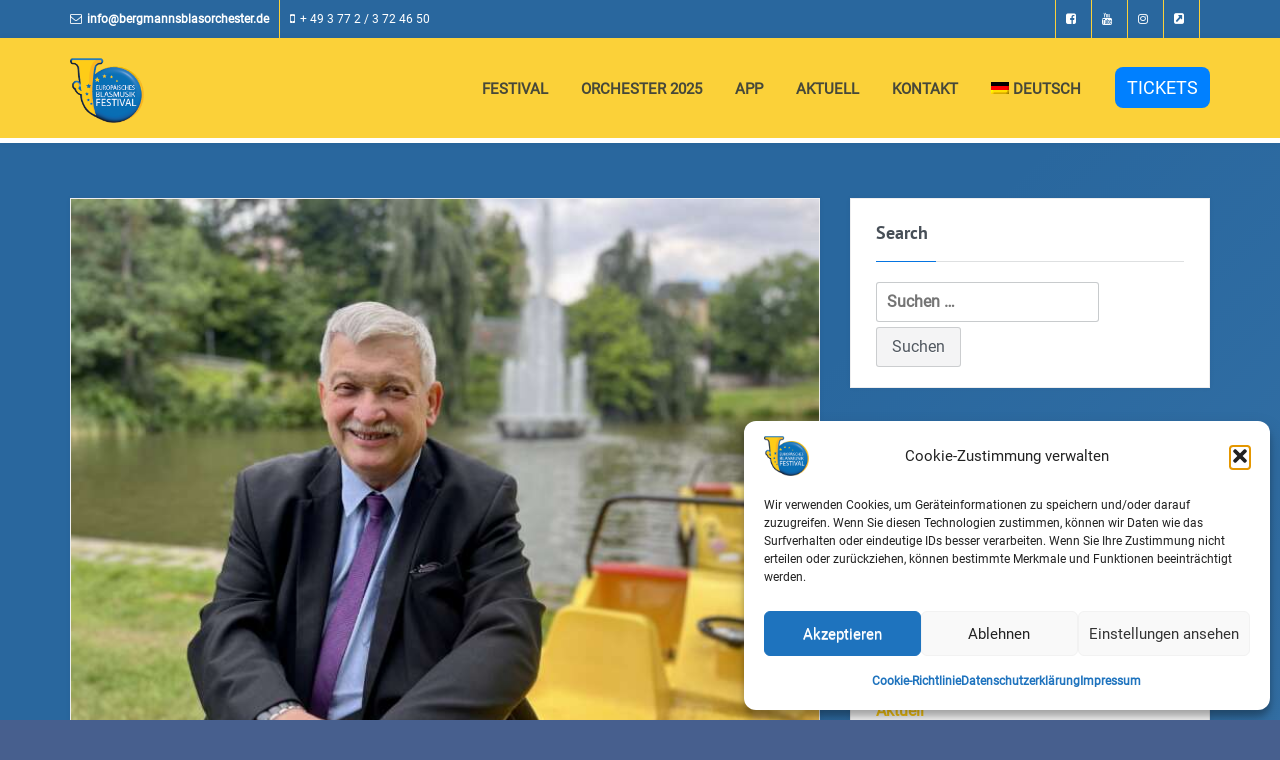

--- FILE ---
content_type: text/html; charset=UTF-8
request_url: https://www.blasmusikfest.eu/tag/festival/
body_size: 21939
content:
<!DOCTYPE html>
<html lang="de-DE">
<head>
<meta charset="UTF-8">
<meta name="viewport" content="width=device-width, initial-scale=1">
<link rel="profile" href="http://gmpg.org/xfn/11">
<link rel="pingback" href="https://www.blasmusikfest.eu/xmlrpc.php">

<title>Festival &#8211; Das Europäische Blasmusikfestival</title>
<meta name='robots' content='max-image-preview:large' />
	<style>img:is([sizes="auto" i], [sizes^="auto," i]) { contain-intrinsic-size: 3000px 1500px }</style>
	<link rel="alternate" hreflang="de" href="https://www.blasmusikfest.eu/tag/festival/" />
<link rel="alternate" hreflang="en" href="https://www.blasmusikfest.eu/en/tag/festival-en/" />
<link rel="alternate" hreflang="x-default" href="https://www.blasmusikfest.eu/tag/festival/" />

<link rel="alternate" type="application/rss+xml" title="Das Europäische Blasmusikfestival &raquo; Feed" href="https://www.blasmusikfest.eu/feed/" />
<link rel="alternate" type="application/rss+xml" title="Das Europäische Blasmusikfestival &raquo; Kommentar-Feed" href="https://www.blasmusikfest.eu/comments/feed/" />
<link rel="alternate" type="text/calendar" title="Das Europäische Blasmusikfestival &raquo; iCal Feed" href="https://www.blasmusikfest.eu/events/?ical=1" />
<link rel="alternate" type="application/rss+xml" title="Das Europäische Blasmusikfestival &raquo; Festival Schlagwort-Feed" href="https://www.blasmusikfest.eu/tag/festival/feed/" />
<meta property="og:site_name" content="Das Europäische Blasmusikfestival" />
			<meta property="og:description" content="Das Hammer-Festival im Erzgebirge" />
			<meta property="og:type" content="website" /><script type="text/javascript">
/* <![CDATA[ */
window._wpemojiSettings = {"baseUrl":"https:\/\/s.w.org\/images\/core\/emoji\/16.0.1\/72x72\/","ext":".png","svgUrl":"https:\/\/s.w.org\/images\/core\/emoji\/16.0.1\/svg\/","svgExt":".svg","source":{"concatemoji":"https:\/\/www.blasmusikfest.eu\/wp-includes\/js\/wp-emoji-release.min.js?ver=6.8.3"}};
/*! This file is auto-generated */
!function(s,n){var o,i,e;function c(e){try{var t={supportTests:e,timestamp:(new Date).valueOf()};sessionStorage.setItem(o,JSON.stringify(t))}catch(e){}}function p(e,t,n){e.clearRect(0,0,e.canvas.width,e.canvas.height),e.fillText(t,0,0);var t=new Uint32Array(e.getImageData(0,0,e.canvas.width,e.canvas.height).data),a=(e.clearRect(0,0,e.canvas.width,e.canvas.height),e.fillText(n,0,0),new Uint32Array(e.getImageData(0,0,e.canvas.width,e.canvas.height).data));return t.every(function(e,t){return e===a[t]})}function u(e,t){e.clearRect(0,0,e.canvas.width,e.canvas.height),e.fillText(t,0,0);for(var n=e.getImageData(16,16,1,1),a=0;a<n.data.length;a++)if(0!==n.data[a])return!1;return!0}function f(e,t,n,a){switch(t){case"flag":return n(e,"\ud83c\udff3\ufe0f\u200d\u26a7\ufe0f","\ud83c\udff3\ufe0f\u200b\u26a7\ufe0f")?!1:!n(e,"\ud83c\udde8\ud83c\uddf6","\ud83c\udde8\u200b\ud83c\uddf6")&&!n(e,"\ud83c\udff4\udb40\udc67\udb40\udc62\udb40\udc65\udb40\udc6e\udb40\udc67\udb40\udc7f","\ud83c\udff4\u200b\udb40\udc67\u200b\udb40\udc62\u200b\udb40\udc65\u200b\udb40\udc6e\u200b\udb40\udc67\u200b\udb40\udc7f");case"emoji":return!a(e,"\ud83e\udedf")}return!1}function g(e,t,n,a){var r="undefined"!=typeof WorkerGlobalScope&&self instanceof WorkerGlobalScope?new OffscreenCanvas(300,150):s.createElement("canvas"),o=r.getContext("2d",{willReadFrequently:!0}),i=(o.textBaseline="top",o.font="600 32px Arial",{});return e.forEach(function(e){i[e]=t(o,e,n,a)}),i}function t(e){var t=s.createElement("script");t.src=e,t.defer=!0,s.head.appendChild(t)}"undefined"!=typeof Promise&&(o="wpEmojiSettingsSupports",i=["flag","emoji"],n.supports={everything:!0,everythingExceptFlag:!0},e=new Promise(function(e){s.addEventListener("DOMContentLoaded",e,{once:!0})}),new Promise(function(t){var n=function(){try{var e=JSON.parse(sessionStorage.getItem(o));if("object"==typeof e&&"number"==typeof e.timestamp&&(new Date).valueOf()<e.timestamp+604800&&"object"==typeof e.supportTests)return e.supportTests}catch(e){}return null}();if(!n){if("undefined"!=typeof Worker&&"undefined"!=typeof OffscreenCanvas&&"undefined"!=typeof URL&&URL.createObjectURL&&"undefined"!=typeof Blob)try{var e="postMessage("+g.toString()+"("+[JSON.stringify(i),f.toString(),p.toString(),u.toString()].join(",")+"));",a=new Blob([e],{type:"text/javascript"}),r=new Worker(URL.createObjectURL(a),{name:"wpTestEmojiSupports"});return void(r.onmessage=function(e){c(n=e.data),r.terminate(),t(n)})}catch(e){}c(n=g(i,f,p,u))}t(n)}).then(function(e){for(var t in e)n.supports[t]=e[t],n.supports.everything=n.supports.everything&&n.supports[t],"flag"!==t&&(n.supports.everythingExceptFlag=n.supports.everythingExceptFlag&&n.supports[t]);n.supports.everythingExceptFlag=n.supports.everythingExceptFlag&&!n.supports.flag,n.DOMReady=!1,n.readyCallback=function(){n.DOMReady=!0}}).then(function(){return e}).then(function(){var e;n.supports.everything||(n.readyCallback(),(e=n.source||{}).concatemoji?t(e.concatemoji):e.wpemoji&&e.twemoji&&(t(e.twemoji),t(e.wpemoji)))}))}((window,document),window._wpemojiSettings);
/* ]]> */
</script>
<link property="stylesheet" rel='stylesheet' id='easymega-css' href='https://www.blasmusikfest.eu/wp-content/plugins/easymega/assets/css/style.css?ver=1755510037' type='text/css' media='all' />
<style id='easymega-inline-css' type='text/css'>
.easymega-wp-desktop #easymega-wp-page .easymega-wp .mega-item .mega-content li.mega-content-li { margin-top: 0px; }
</style>
<style id='wp-emoji-styles-inline-css' type='text/css'>

	img.wp-smiley, img.emoji {
		display: inline !important;
		border: none !important;
		box-shadow: none !important;
		height: 1em !important;
		width: 1em !important;
		margin: 0 0.07em !important;
		vertical-align: -0.1em !important;
		background: none !important;
		padding: 0 !important;
	}
</style>
<link property="stylesheet" rel='stylesheet' id='wp-block-library-css' href='https://www.blasmusikfest.eu/wp-includes/css/dist/block-library/style.min.css?ver=6.8.3' type='text/css' media='all' />
<style id='wp-block-library-theme-inline-css' type='text/css'>
.wp-block-audio :where(figcaption){color:#555;font-size:13px;text-align:center}.is-dark-theme .wp-block-audio :where(figcaption){color:#ffffffa6}.wp-block-audio{margin:0 0 1em}.wp-block-code{border:1px solid #ccc;border-radius:4px;font-family:Menlo,Consolas,monaco,monospace;padding:.8em 1em}.wp-block-embed :where(figcaption){color:#555;font-size:13px;text-align:center}.is-dark-theme .wp-block-embed :where(figcaption){color:#ffffffa6}.wp-block-embed{margin:0 0 1em}.blocks-gallery-caption{color:#555;font-size:13px;text-align:center}.is-dark-theme .blocks-gallery-caption{color:#ffffffa6}:root :where(.wp-block-image figcaption){color:#555;font-size:13px;text-align:center}.is-dark-theme :root :where(.wp-block-image figcaption){color:#ffffffa6}.wp-block-image{margin:0 0 1em}.wp-block-pullquote{border-bottom:4px solid;border-top:4px solid;color:currentColor;margin-bottom:1.75em}.wp-block-pullquote cite,.wp-block-pullquote footer,.wp-block-pullquote__citation{color:currentColor;font-size:.8125em;font-style:normal;text-transform:uppercase}.wp-block-quote{border-left:.25em solid;margin:0 0 1.75em;padding-left:1em}.wp-block-quote cite,.wp-block-quote footer{color:currentColor;font-size:.8125em;font-style:normal;position:relative}.wp-block-quote:where(.has-text-align-right){border-left:none;border-right:.25em solid;padding-left:0;padding-right:1em}.wp-block-quote:where(.has-text-align-center){border:none;padding-left:0}.wp-block-quote.is-large,.wp-block-quote.is-style-large,.wp-block-quote:where(.is-style-plain){border:none}.wp-block-search .wp-block-search__label{font-weight:700}.wp-block-search__button{border:1px solid #ccc;padding:.375em .625em}:where(.wp-block-group.has-background){padding:1.25em 2.375em}.wp-block-separator.has-css-opacity{opacity:.4}.wp-block-separator{border:none;border-bottom:2px solid;margin-left:auto;margin-right:auto}.wp-block-separator.has-alpha-channel-opacity{opacity:1}.wp-block-separator:not(.is-style-wide):not(.is-style-dots){width:100px}.wp-block-separator.has-background:not(.is-style-dots){border-bottom:none;height:1px}.wp-block-separator.has-background:not(.is-style-wide):not(.is-style-dots){height:2px}.wp-block-table{margin:0 0 1em}.wp-block-table td,.wp-block-table th{word-break:normal}.wp-block-table :where(figcaption){color:#555;font-size:13px;text-align:center}.is-dark-theme .wp-block-table :where(figcaption){color:#ffffffa6}.wp-block-video :where(figcaption){color:#555;font-size:13px;text-align:center}.is-dark-theme .wp-block-video :where(figcaption){color:#ffffffa6}.wp-block-video{margin:0 0 1em}:root :where(.wp-block-template-part.has-background){margin-bottom:0;margin-top:0;padding:1.25em 2.375em}
</style>
<style id='classic-theme-styles-inline-css' type='text/css'>
/*! This file is auto-generated */
.wp-block-button__link{color:#fff;background-color:#32373c;border-radius:9999px;box-shadow:none;text-decoration:none;padding:calc(.667em + 2px) calc(1.333em + 2px);font-size:1.125em}.wp-block-file__button{background:#32373c;color:#fff;text-decoration:none}
</style>
<style id='global-styles-inline-css' type='text/css'>
:root{--wp--preset--aspect-ratio--square: 1;--wp--preset--aspect-ratio--4-3: 4/3;--wp--preset--aspect-ratio--3-4: 3/4;--wp--preset--aspect-ratio--3-2: 3/2;--wp--preset--aspect-ratio--2-3: 2/3;--wp--preset--aspect-ratio--16-9: 16/9;--wp--preset--aspect-ratio--9-16: 9/16;--wp--preset--color--black: #000000;--wp--preset--color--cyan-bluish-gray: #abb8c3;--wp--preset--color--white: #ffffff;--wp--preset--color--pale-pink: #f78da7;--wp--preset--color--vivid-red: #cf2e2e;--wp--preset--color--luminous-vivid-orange: #ff6900;--wp--preset--color--luminous-vivid-amber: #fcb900;--wp--preset--color--light-green-cyan: #7bdcb5;--wp--preset--color--vivid-green-cyan: #00d084;--wp--preset--color--pale-cyan-blue: #8ed1fc;--wp--preset--color--vivid-cyan-blue: #0693e3;--wp--preset--color--vivid-purple: #9b51e0;--wp--preset--gradient--vivid-cyan-blue-to-vivid-purple: linear-gradient(135deg,rgba(6,147,227,1) 0%,rgb(155,81,224) 100%);--wp--preset--gradient--light-green-cyan-to-vivid-green-cyan: linear-gradient(135deg,rgb(122,220,180) 0%,rgb(0,208,130) 100%);--wp--preset--gradient--luminous-vivid-amber-to-luminous-vivid-orange: linear-gradient(135deg,rgba(252,185,0,1) 0%,rgba(255,105,0,1) 100%);--wp--preset--gradient--luminous-vivid-orange-to-vivid-red: linear-gradient(135deg,rgba(255,105,0,1) 0%,rgb(207,46,46) 100%);--wp--preset--gradient--very-light-gray-to-cyan-bluish-gray: linear-gradient(135deg,rgb(238,238,238) 0%,rgb(169,184,195) 100%);--wp--preset--gradient--cool-to-warm-spectrum: linear-gradient(135deg,rgb(74,234,220) 0%,rgb(151,120,209) 20%,rgb(207,42,186) 40%,rgb(238,44,130) 60%,rgb(251,105,98) 80%,rgb(254,248,76) 100%);--wp--preset--gradient--blush-light-purple: linear-gradient(135deg,rgb(255,206,236) 0%,rgb(152,150,240) 100%);--wp--preset--gradient--blush-bordeaux: linear-gradient(135deg,rgb(254,205,165) 0%,rgb(254,45,45) 50%,rgb(107,0,62) 100%);--wp--preset--gradient--luminous-dusk: linear-gradient(135deg,rgb(255,203,112) 0%,rgb(199,81,192) 50%,rgb(65,88,208) 100%);--wp--preset--gradient--pale-ocean: linear-gradient(135deg,rgb(255,245,203) 0%,rgb(182,227,212) 50%,rgb(51,167,181) 100%);--wp--preset--gradient--electric-grass: linear-gradient(135deg,rgb(202,248,128) 0%,rgb(113,206,126) 100%);--wp--preset--gradient--midnight: linear-gradient(135deg,rgb(2,3,129) 0%,rgb(40,116,252) 100%);--wp--preset--font-size--small: 13px;--wp--preset--font-size--medium: 20px;--wp--preset--font-size--large: 36px;--wp--preset--font-size--x-large: 42px;--wp--preset--spacing--20: 0.44rem;--wp--preset--spacing--30: 0.67rem;--wp--preset--spacing--40: 1rem;--wp--preset--spacing--50: 1.5rem;--wp--preset--spacing--60: 2.25rem;--wp--preset--spacing--70: 3.38rem;--wp--preset--spacing--80: 5.06rem;--wp--preset--shadow--natural: 6px 6px 9px rgba(0, 0, 0, 0.2);--wp--preset--shadow--deep: 12px 12px 50px rgba(0, 0, 0, 0.4);--wp--preset--shadow--sharp: 6px 6px 0px rgba(0, 0, 0, 0.2);--wp--preset--shadow--outlined: 6px 6px 0px -3px rgba(255, 255, 255, 1), 6px 6px rgba(0, 0, 0, 1);--wp--preset--shadow--crisp: 6px 6px 0px rgba(0, 0, 0, 1);}:where(.is-layout-flex){gap: 0.5em;}:where(.is-layout-grid){gap: 0.5em;}body .is-layout-flex{display: flex;}.is-layout-flex{flex-wrap: wrap;align-items: center;}.is-layout-flex > :is(*, div){margin: 0;}body .is-layout-grid{display: grid;}.is-layout-grid > :is(*, div){margin: 0;}:where(.wp-block-columns.is-layout-flex){gap: 2em;}:where(.wp-block-columns.is-layout-grid){gap: 2em;}:where(.wp-block-post-template.is-layout-flex){gap: 1.25em;}:where(.wp-block-post-template.is-layout-grid){gap: 1.25em;}.has-black-color{color: var(--wp--preset--color--black) !important;}.has-cyan-bluish-gray-color{color: var(--wp--preset--color--cyan-bluish-gray) !important;}.has-white-color{color: var(--wp--preset--color--white) !important;}.has-pale-pink-color{color: var(--wp--preset--color--pale-pink) !important;}.has-vivid-red-color{color: var(--wp--preset--color--vivid-red) !important;}.has-luminous-vivid-orange-color{color: var(--wp--preset--color--luminous-vivid-orange) !important;}.has-luminous-vivid-amber-color{color: var(--wp--preset--color--luminous-vivid-amber) !important;}.has-light-green-cyan-color{color: var(--wp--preset--color--light-green-cyan) !important;}.has-vivid-green-cyan-color{color: var(--wp--preset--color--vivid-green-cyan) !important;}.has-pale-cyan-blue-color{color: var(--wp--preset--color--pale-cyan-blue) !important;}.has-vivid-cyan-blue-color{color: var(--wp--preset--color--vivid-cyan-blue) !important;}.has-vivid-purple-color{color: var(--wp--preset--color--vivid-purple) !important;}.has-black-background-color{background-color: var(--wp--preset--color--black) !important;}.has-cyan-bluish-gray-background-color{background-color: var(--wp--preset--color--cyan-bluish-gray) !important;}.has-white-background-color{background-color: var(--wp--preset--color--white) !important;}.has-pale-pink-background-color{background-color: var(--wp--preset--color--pale-pink) !important;}.has-vivid-red-background-color{background-color: var(--wp--preset--color--vivid-red) !important;}.has-luminous-vivid-orange-background-color{background-color: var(--wp--preset--color--luminous-vivid-orange) !important;}.has-luminous-vivid-amber-background-color{background-color: var(--wp--preset--color--luminous-vivid-amber) !important;}.has-light-green-cyan-background-color{background-color: var(--wp--preset--color--light-green-cyan) !important;}.has-vivid-green-cyan-background-color{background-color: var(--wp--preset--color--vivid-green-cyan) !important;}.has-pale-cyan-blue-background-color{background-color: var(--wp--preset--color--pale-cyan-blue) !important;}.has-vivid-cyan-blue-background-color{background-color: var(--wp--preset--color--vivid-cyan-blue) !important;}.has-vivid-purple-background-color{background-color: var(--wp--preset--color--vivid-purple) !important;}.has-black-border-color{border-color: var(--wp--preset--color--black) !important;}.has-cyan-bluish-gray-border-color{border-color: var(--wp--preset--color--cyan-bluish-gray) !important;}.has-white-border-color{border-color: var(--wp--preset--color--white) !important;}.has-pale-pink-border-color{border-color: var(--wp--preset--color--pale-pink) !important;}.has-vivid-red-border-color{border-color: var(--wp--preset--color--vivid-red) !important;}.has-luminous-vivid-orange-border-color{border-color: var(--wp--preset--color--luminous-vivid-orange) !important;}.has-luminous-vivid-amber-border-color{border-color: var(--wp--preset--color--luminous-vivid-amber) !important;}.has-light-green-cyan-border-color{border-color: var(--wp--preset--color--light-green-cyan) !important;}.has-vivid-green-cyan-border-color{border-color: var(--wp--preset--color--vivid-green-cyan) !important;}.has-pale-cyan-blue-border-color{border-color: var(--wp--preset--color--pale-cyan-blue) !important;}.has-vivid-cyan-blue-border-color{border-color: var(--wp--preset--color--vivid-cyan-blue) !important;}.has-vivid-purple-border-color{border-color: var(--wp--preset--color--vivid-purple) !important;}.has-vivid-cyan-blue-to-vivid-purple-gradient-background{background: var(--wp--preset--gradient--vivid-cyan-blue-to-vivid-purple) !important;}.has-light-green-cyan-to-vivid-green-cyan-gradient-background{background: var(--wp--preset--gradient--light-green-cyan-to-vivid-green-cyan) !important;}.has-luminous-vivid-amber-to-luminous-vivid-orange-gradient-background{background: var(--wp--preset--gradient--luminous-vivid-amber-to-luminous-vivid-orange) !important;}.has-luminous-vivid-orange-to-vivid-red-gradient-background{background: var(--wp--preset--gradient--luminous-vivid-orange-to-vivid-red) !important;}.has-very-light-gray-to-cyan-bluish-gray-gradient-background{background: var(--wp--preset--gradient--very-light-gray-to-cyan-bluish-gray) !important;}.has-cool-to-warm-spectrum-gradient-background{background: var(--wp--preset--gradient--cool-to-warm-spectrum) !important;}.has-blush-light-purple-gradient-background{background: var(--wp--preset--gradient--blush-light-purple) !important;}.has-blush-bordeaux-gradient-background{background: var(--wp--preset--gradient--blush-bordeaux) !important;}.has-luminous-dusk-gradient-background{background: var(--wp--preset--gradient--luminous-dusk) !important;}.has-pale-ocean-gradient-background{background: var(--wp--preset--gradient--pale-ocean) !important;}.has-electric-grass-gradient-background{background: var(--wp--preset--gradient--electric-grass) !important;}.has-midnight-gradient-background{background: var(--wp--preset--gradient--midnight) !important;}.has-small-font-size{font-size: var(--wp--preset--font-size--small) !important;}.has-medium-font-size{font-size: var(--wp--preset--font-size--medium) !important;}.has-large-font-size{font-size: var(--wp--preset--font-size--large) !important;}.has-x-large-font-size{font-size: var(--wp--preset--font-size--x-large) !important;}
:where(.wp-block-post-template.is-layout-flex){gap: 1.25em;}:where(.wp-block-post-template.is-layout-grid){gap: 1.25em;}
:where(.wp-block-columns.is-layout-flex){gap: 2em;}:where(.wp-block-columns.is-layout-grid){gap: 2em;}
:root :where(.wp-block-pullquote){font-size: 1.5em;line-height: 1.6;}
</style>
<link property="stylesheet" rel='stylesheet' id='trx_addons-icons-css' href='https://www.blasmusikfest.eu/wp-content/plugins/trx_addons/css/font-icons/css/trx_addons_icons-embedded.css' type='text/css' media='all' />
<link property="stylesheet" rel='stylesheet' id='swiperslider-css' href='https://www.blasmusikfest.eu/wp-content/plugins/trx_addons/js/swiper/swiper.min.css' type='text/css' media='all' />
<link property="stylesheet" rel='stylesheet' id='magnific-popup-css' href='https://www.blasmusikfest.eu/wp-content/plugins/trx_addons/js/magnific/magnific-popup.min.css' type='text/css' media='all' />
<link property="stylesheet" rel='stylesheet' id='trx_addons-css' href='https://www.blasmusikfest.eu/wp-content/plugins/trx_addons/css/trx_addons.css' type='text/css' media='all' />
<link property="stylesheet" rel='stylesheet' id='trx_addons-animation-css' href='https://www.blasmusikfest.eu/wp-content/plugins/trx_addons/css/trx_addons.animation.css' type='text/css' media='all' />
<link property="stylesheet" rel='stylesheet' id='tribe-events-v2-single-skeleton-css' href='https://www.blasmusikfest.eu/wp-content/plugins/the-events-calendar/build/css/tribe-events-single-skeleton.css?ver=6.15.11' type='text/css' media='all' />
<link property="stylesheet" rel='stylesheet' id='tribe-events-v2-single-skeleton-full-css' href='https://www.blasmusikfest.eu/wp-content/plugins/the-events-calendar/build/css/tribe-events-single-full.css?ver=6.15.11' type='text/css' media='all' />
<link property="stylesheet" rel='stylesheet' id='tec-events-elementor-widgets-base-styles-css' href='https://www.blasmusikfest.eu/wp-content/plugins/the-events-calendar/build/css/integrations/plugins/elementor/widgets/widget-base.css?ver=6.15.11' type='text/css' media='all' />
<link property="stylesheet" rel='stylesheet' id='wpml-legacy-horizontal-list-0-css' href='https://www.blasmusikfest.eu/wp-content/plugins/sitepress-multilingual-cms/templates/language-switchers/legacy-list-horizontal/style.min.css?ver=1' type='text/css' media='all' />
<link property="stylesheet" rel='stylesheet' id='wpml-legacy-post-translations-0-css' href='https://www.blasmusikfest.eu/wp-content/plugins/sitepress-multilingual-cms/templates/language-switchers/legacy-post-translations/style.min.css?ver=1' type='text/css' media='all' />
<link property="stylesheet" rel='stylesheet' id='wpml-menu-item-0-css' href='https://www.blasmusikfest.eu/wp-content/plugins/sitepress-multilingual-cms/templates/language-switchers/menu-item/style.min.css?ver=1' type='text/css' media='all' />
<link property="stylesheet" rel='stylesheet' id='cmplz-general-css' href='https://www.blasmusikfest.eu/wp-content/plugins/complianz-gdpr/assets/css/cookieblocker.min.css?ver=1766013528' type='text/css' media='all' />
<link property="stylesheet" rel='stylesheet' id='bootstrap-css' href='https://www.blasmusikfest.eu/wp-content/themes/glow-pro/css/bootstrap.min.css?ver=3.3.5' type='text/css' media='' />
<link property="stylesheet" rel='stylesheet' id='font-awesome-css' href='https://www.blasmusikfest.eu/wp-content/plugins/elementor/assets/lib/font-awesome/css/font-awesome.min.css?ver=4.7.0' type='text/css' media='all' />
<link property="stylesheet" rel='stylesheet' id='animate-css' href='https://www.blasmusikfest.eu/wp-content/themes/glow-pro/css/animate.min.css?ver=4.4.0' type='text/css' media='' />
<link property="stylesheet" rel='stylesheet' id='swiper-css' href='https://www.blasmusikfest.eu/wp-content/plugins/elementor/assets/lib/swiper/v8/css/swiper.min.css?ver=8.4.5' type='text/css' media='all' />
<link property="stylesheet" rel='stylesheet' id='glow-style-css' href='https://www.blasmusikfest.eu/wp-content/themes/glow-pro/style.css?ver=6.8.3' type='text/css' media='all' />
<style id='glow-style-inline-css' type='text/css'>

	.site-title a,
	.site-title .site-description,
	.dt-main-menu-scroll .site-title span{
		color: #blank;
	}
	
	a:hover,
	.site-title a,
	.dt-main-menu li:hover > a,
	.dt-entry-header h2 span,
	.dt-services-header:hover h3 a,
	.dt-call-to-action-btn a,
	.dt-footer-bar a:hover,
	.dt-pagination-nav a:hover,
	.dt-pagination-nav .current:hover,
	.dt-pagination-nav .current {
		color: #0080ff;
	}

	.dt-main-menu .menu > li > a:hover,
	.dt-main-menu .menu .current-menu-item > a, 
	.dt-main-menu .menu .current_page_item > a {
		color: #0080ff ;
	
	}

	.dt-call-to-action-btn a,
	.dt-opening-hours,
	.dt-pagination-nav a:hover,
	.dt-pagination-nav .current:hover,
	.dt-pagination-nav .current {
		border-color: #0080ff;
	}

	.sticky article {
		border-color: #0080ff !important;
	}

	.dt-featured-post-slider .swiper-button-next:hover,
	.dt-featured-post-slider .swiper-button-prev:hover,
	.dt-services-holder span,
	.dt-call-to-action-btn a:hover,
	.tagcloud a:hover,
	.dt-footer h2 span,
	.dt-about-header h2 span,
	.dt-right-sidebar h2 span,
	.dt-right-sidebar h2 span,
	.dt-right-sidebar .dt-recent-posts h2 span,
	.dt-archive-post .entry-footer a:hover,
	#back-to-top:hover,
	
	.dt-main-menu li li a:hover,
	.dt-main-menu .menu > li > a.btn-book,
	.pricing-area .p_button,
	.btn-theme-primary,
	.btn-theme-primary:hover,
	.btn.button-theme {
		background: #0080ff;
	}
	@media all and (max-width: 1270px) {
		.dt-main-menu .menu .current-menu-item > a, 
		.dt-main-menu .menu .current_page_item > a,
		.dt-main-menu li li a:hover {
	        color: #0080ff !important;
	        background: transparent;
	    }
	    
	    .dt-main-menu-scroll .dt-main-menu .menu > li > a:hover {
	         color: #0080ff ;
	    }
	}
	 .dt-footer-bar { background-color: #9aadbf }  .dt-footer-bar { color: # } .dt-footer-bar a { color: inherit; } 
</style>
<link property="stylesheet" rel='stylesheet' id='esg-plugin-settings-css' href='https://www.blasmusikfest.eu/wp-content/plugins/essential-grid/public/assets/css/settings.css?ver=3.1.5' type='text/css' media='all' />
<link property="stylesheet" rel='stylesheet' id='tp-fontello-css' href='https://www.blasmusikfest.eu/wp-content/plugins/essential-grid/public/assets/font/fontello/css/fontello.css?ver=3.1.5' type='text/css' media='all' />
<link property="stylesheet" rel='stylesheet' id='glow-typography-wp-google-font-css' href='//www.blasmusikfest.eu/wp-content/uploads/omgf/glow-typography-wp-google-font/glow-typography-wp-google-font.css?ver=1690840229' type='text/css' media='all' />
<link property="stylesheet" rel='stylesheet' id='trx_addons-responsive-css' href='https://www.blasmusikfest.eu/wp-content/plugins/trx_addons/css/trx_addons.responsive.css' type='text/css' media='all' />
<script type="text/javascript" src="https://www.blasmusikfest.eu/wp-includes/js/jquery/jquery.min.js?ver=3.7.1" id="jquery-core-js"></script>
<script type="text/javascript" src="https://www.blasmusikfest.eu/wp-includes/js/jquery/jquery-migrate.min.js?ver=3.4.1" id="jquery-migrate-js"></script>
<script></script><link rel="https://api.w.org/" href="https://www.blasmusikfest.eu/wp-json/" /><link rel="alternate" title="JSON" type="application/json" href="https://www.blasmusikfest.eu/wp-json/wp/v2/tags/29" /><link rel="EditURI" type="application/rsd+xml" title="RSD" href="https://www.blasmusikfest.eu/xmlrpc.php?rsd" />
<meta name="generator" content="WordPress 6.8.3" />
<meta name="generator" content="WPML ver:4.8.6 stt:1,3;" />
<meta name="tec-api-version" content="v1"><meta name="tec-api-origin" content="https://www.blasmusikfest.eu"><link rel="alternate" href="https://www.blasmusikfest.eu/wp-json/tribe/events/v1/events/?tags=festival" />			<style>.cmplz-hidden {
					display: none !important;
				}</style><meta name="generator" content="Elementor 3.34.2; features: e_font_icon_svg, additional_custom_breakpoints; settings: css_print_method-external, google_font-enabled, font_display-swap">
<style type="text/css">.recentcomments a{display:inline !important;padding:0 !important;margin:0 !important;}</style>
<!-- Google tag (gtag.js) -->
<script async src="https://www.googletagmanager.com/gtag/js?id=AW-1059781986"></script>
<script>
  window.dataLayer = window.dataLayer || [];
  function gtag(){dataLayer.push(arguments);}
  gtag('js', new Date());

  gtag('config', 'AW-1059781986');
</script>
<!-- Event snippet for Website lead conversion page -->
<script>
  gtag('event', 'conversion', {'send_to': 'AW-1059781986/jG6pCPGT7NIYEOL6q_kD'});
</script>

			<style>
				.e-con.e-parent:nth-of-type(n+4):not(.e-lazyloaded):not(.e-no-lazyload),
				.e-con.e-parent:nth-of-type(n+4):not(.e-lazyloaded):not(.e-no-lazyload) * {
					background-image: none !important;
				}
				@media screen and (max-height: 1024px) {
					.e-con.e-parent:nth-of-type(n+3):not(.e-lazyloaded):not(.e-no-lazyload),
					.e-con.e-parent:nth-of-type(n+3):not(.e-lazyloaded):not(.e-no-lazyload) * {
						background-image: none !important;
					}
				}
				@media screen and (max-height: 640px) {
					.e-con.e-parent:nth-of-type(n+2):not(.e-lazyloaded):not(.e-no-lazyload),
					.e-con.e-parent:nth-of-type(n+2):not(.e-lazyloaded):not(.e-no-lazyload) * {
						background-image: none !important;
					}
				}
			</style>
			<meta name="generator" content="Powered by WPBakery Page Builder - drag and drop page builder for WordPress."/>
<style type="text/css" id="custom-background-css">
body.custom-background { background-color: #475f8e; }
</style>
	<meta name="generator" content="Powered by Slider Revolution 6.7.25 - responsive, Mobile-Friendly Slider Plugin for WordPress with comfortable drag and drop interface." />

<style id="typography-wp-style-inline-css" type="text/css">
.dt-logo h1, .dt-logo h1 a
{
	font-family: "Days One", sans-serif;
}
.dt-logo h1 span
{
	font-family: "Roboto", sans-serif;
}
body, button, input, select, textarea, body p, body div
{
	font-family: "Roboto", sans-serif;
}
h1, h2, h3, h4, h5, h6
{
	font-family: "PT Sans", sans-serif;
	font-weight: 700;
}
.dt-featured-post-meta h2, .dt-featured-post-meta h2 a
{
	font-family: "Roboto", sans-serif;
}
.dt-featured-post-meta p
{
	font-family: "Roboto", sans-serif;
}

</style>
<link rel="icon" href="https://www.blasmusikfest.eu/wp-content/uploads/2025/06/cropped-Hammerfestival-quadratisch-32x32.png" sizes="32x32" />
<link rel="icon" href="https://www.blasmusikfest.eu/wp-content/uploads/2025/06/cropped-Hammerfestival-quadratisch-192x192.png" sizes="192x192" />
<link rel="apple-touch-icon" href="https://www.blasmusikfest.eu/wp-content/uploads/2025/06/cropped-Hammerfestival-quadratisch-180x180.png" />
<meta name="msapplication-TileImage" content="https://www.blasmusikfest.eu/wp-content/uploads/2025/06/cropped-Hammerfestival-quadratisch-270x270.png" />
<script>function setREVStartSize(e){
			//window.requestAnimationFrame(function() {
				window.RSIW = window.RSIW===undefined ? window.innerWidth : window.RSIW;
				window.RSIH = window.RSIH===undefined ? window.innerHeight : window.RSIH;
				try {
					var pw = document.getElementById(e.c).parentNode.offsetWidth,
						newh;
					pw = pw===0 || isNaN(pw) || (e.l=="fullwidth" || e.layout=="fullwidth") ? window.RSIW : pw;
					e.tabw = e.tabw===undefined ? 0 : parseInt(e.tabw);
					e.thumbw = e.thumbw===undefined ? 0 : parseInt(e.thumbw);
					e.tabh = e.tabh===undefined ? 0 : parseInt(e.tabh);
					e.thumbh = e.thumbh===undefined ? 0 : parseInt(e.thumbh);
					e.tabhide = e.tabhide===undefined ? 0 : parseInt(e.tabhide);
					e.thumbhide = e.thumbhide===undefined ? 0 : parseInt(e.thumbhide);
					e.mh = e.mh===undefined || e.mh=="" || e.mh==="auto" ? 0 : parseInt(e.mh,0);
					if(e.layout==="fullscreen" || e.l==="fullscreen")
						newh = Math.max(e.mh,window.RSIH);
					else{
						e.gw = Array.isArray(e.gw) ? e.gw : [e.gw];
						for (var i in e.rl) if (e.gw[i]===undefined || e.gw[i]===0) e.gw[i] = e.gw[i-1];
						e.gh = e.el===undefined || e.el==="" || (Array.isArray(e.el) && e.el.length==0)? e.gh : e.el;
						e.gh = Array.isArray(e.gh) ? e.gh : [e.gh];
						for (var i in e.rl) if (e.gh[i]===undefined || e.gh[i]===0) e.gh[i] = e.gh[i-1];
											
						var nl = new Array(e.rl.length),
							ix = 0,
							sl;
						e.tabw = e.tabhide>=pw ? 0 : e.tabw;
						e.thumbw = e.thumbhide>=pw ? 0 : e.thumbw;
						e.tabh = e.tabhide>=pw ? 0 : e.tabh;
						e.thumbh = e.thumbhide>=pw ? 0 : e.thumbh;
						for (var i in e.rl) nl[i] = e.rl[i]<window.RSIW ? 0 : e.rl[i];
						sl = nl[0];
						for (var i in nl) if (sl>nl[i] && nl[i]>0) { sl = nl[i]; ix=i;}
						var m = pw>(e.gw[ix]+e.tabw+e.thumbw) ? 1 : (pw-(e.tabw+e.thumbw)) / (e.gw[ix]);
						newh =  (e.gh[ix] * m) + (e.tabh + e.thumbh);
					}
					var el = document.getElementById(e.c);
					if (el!==null && el) el.style.height = newh+"px";
					el = document.getElementById(e.c+"_wrapper");
					if (el!==null && el) {
						el.style.height = newh+"px";
						el.style.display = "block";
					}
				} catch(e){
					console.log("Failure at Presize of Slider:" + e)
				}
			//});
		  };</script>
		<style type="text/css" id="wp-custom-css">
			body
{
background-image: linear-gradient( 135deg, #29679E 10%, #ABDCFF 100%);
letter-spacing: 0.0em;
}

.dt-main-menu .menu > li > a.btn-book {
  font-size: 18px;
  border-radius: 8px;
}

.post-navigation 
{
  display: none;
}

.header-topbar .widget.widget_glow_topbar {
  margin: 0px;
  background-color: #29679E;
}

.topar-left .topbar-item, .topar-right .topbar-item
{
  border-right: 1px solid #FBD139;
}

.topar-right .topbar-item:first-child {
  border-left: 1px solid #FBD139;
}

.dt-recent-post-holder
{
 background: rgba(255, 255, 255, 0.9);
}

.dt-recent-post-holder a
{
  color: #29679E;
	font-size: 1.125em;
}

.dt-call-to-action-btn a
{
  border-color: #fff;
  background-color: #0080ff;
	color: #fff;
}

.dt-call-to-action-wrap
{
  background: #29679E;
  border-radius: 18px;
	margin-left: 10px;
}

.wds_slideshow_image_1
{
  border-radius: 18px;
}

.dt-call-to-action-wrap h2.widget-title
{
  color: #FBD139;
	font-weight: bold;
}

.dt-call-to-action-wrap p
{
  color: #fff;
}

.dt-main-menu-wrap 
{
  background: #FBD139;
	border-bottom: 5px solid #fff;
}

.dt-news-layout-wrap .dt-entry-header h2::after, .dt-widget-header h2::after 
{
  background: rgb(153, 172, 198);
}

.dt-recent-post-holder img 
{
  max-width: 100%;
  height: 250px;
  object-fit: cover;
}

a
{
  color: #FFCB0F;
	font-weight: bold;
}

.custom-logo 
{
  width: 30%;
  height: auto;
}

.dt-featured-post-meta h2, .dt-featured-post-meta h2 a 
{
  color: #edd500;
	text-transform: uppercase;
}

.entry-meta, span.cat-links
{
display: none;
}

.dt-home-widgets 
{
  margin-top: -1px;
}

.dt-entry-header h2, .dt-call-to-action-meta h2, .dt-widget-header h2 {
  color: #FFCB0F;
}

.dt-entry-header p, .dt-widget-header p, .dt-widget-header .description 
{
  color: #fff
}

.dt-entry-header h2, .dt-call-to-action-meta h2, .dt-widget-header h2 {
  padding-bottom: 10px;
  margin-bottom: 20px;
}

.dt-entry-header h2 span, .dt-widget-header h2 span 
{
display: none;
}

#block-53
{
margin-top: -15px;
}

@media all and (max-width: 1270px) 
{
 .custom-logo 
{
  width: 10%;
  height: auto;
}

.dt-main-menu .menu > li 
{
  padding-left: 20px;
}
}		</style>
		<noscript><style> .wpb_animate_when_almost_visible { opacity: 1; }</style></noscript><style id='rs-plugin-settings-inline-css' type='text/css'>
#rs-demo-id {}
</style></head>

<body data-cmplz=1 class="archive tag tag-festival tag-29 custom-background wp-custom-logo wp-embed-responsive wp-theme-glow-pro ua_chrome tribe-no-js hfeed wpb-js-composer js-comp-ver-8.1 vc_responsive elementor-default elementor-kit-4138" data-burst_id="29" data-burst_type="tag">


<div id="page">
                <div id="header-topbar" class="header-topbar">
                <aside id="glow_topbar-1" class="widget widget_glow_topbar">        <div class="container">
            <div class="topbar-items topar-left left">
                <div class="topbar-item"><a href="mailto:info@bergmannsblasorchester.de"><i class="fa fa-envelope-o"></i><span>info@bergmannsblasorchester.de</span></a></div><div class="topbar-item"><i class="fa fa-mobile-phone"></i><span>+ 49 3 77 2 / 3 72 46 50</span></div>            </div>

            <div class="topbar-items topar-right right">
                <div class="topbar-item"><a href="https://www.facebook.com/Blasmusikfest"><i class="fa fa-facebook-square"></i></a></div><div class="topbar-item"><a href="https://www.youtube.com/@blasmusikfest"><i class="fa fa-youtube"></i></a></div><div class="topbar-item"><a href="https://www.instagram.com/blasmusikfest"><i class="fa fa-instagram"></i></a></div><div class="topbar-item"><a href="https://www.tiktok.com/@blasmusikfest"><i class="fa fa-external-link-square"></i></a></div>            </div>
        </div><!-- .container -->
        </aside>            </div>
        	<header class="dt-site-header" role="banner">
        <div id="dt-header-nav" class="dt-main-menu-wrap transition-bg ">
            <div class="container">
                <div class="container-wrapper">
                    <div class="row">
                        <div id="dt-site-logo" class="col-lg-3 col-md-12 col-sm-12">
                            <div class="dt-logo">
                                <a href="https://www.blasmusikfest.eu/" class="custom-logo-link" rel="home"><img fetchpriority="high" width="252" height="223" src="https://www.blasmusikfest.eu/wp-content/uploads/2023/11/cropped-EBMF-Neu@1x.png" class="custom-logo" alt="Das Europäische Blasmusikfestival" decoding="async" /></a>                                <div class="dt-menu-md">
                                    <i class="fa fa-bars"></i>
                                </div>
                            </div><!-- .dt-logo -->
                        </div><!-- .col-lg-3 .col-md-3 -->

                        
                        <div class="dt-main-menu-wrapper col-lg-9 col-md-12 col-sm-12">
                            <nav class="dt-main-menu">
                                <div id="primary-menu-container" class="primary-menu-container"><ul id="primary-menu" class="menu"><li id="menu-item-4026" class="menu-item menu-item-type-post_type menu-item-object-page menu-item-has-children menu-item-4026"><a href="https://www.blasmusikfest.eu/geschichte-des-festivals/">Festival</a>
<ul class="sub-menu">
	<li id="menu-item-4505" class="menu-item menu-item-type-post_type menu-item-object-page menu-item-4505"><a href="https://www.blasmusikfest.eu/ticket-shop-blasmusikfest-eu/">TICKET-SHOP</a></li>
	<li id="menu-item-4059" class="menu-item menu-item-type-post_type menu-item-object-page menu-item-4059"><a href="https://www.blasmusikfest.eu/sponsoren/">Sponsoren</a></li>
	<li id="menu-item-4063" class="menu-item menu-item-type-post_type menu-item-object-page menu-item-4063"><a href="https://www.blasmusikfest.eu/programm2025/">Programm</a></li>
	<li id="menu-item-4577" class="menu-item menu-item-type-custom menu-item-object-custom menu-item-4577"><a href="https://www.blasmusikfest.eu/wp-content/uploads/2025/09/Magazin-EBMF-2025-online-klein.pdf">Festivalmagazin</a></li>
	<li id="menu-item-4069" class="menu-item menu-item-type-custom menu-item-object-custom menu-item-4069"><a href="https://www.blasmusikfest.eu/wp-content/uploads/2024/09/Speisekarte-2024.pdf">Speisekarte</a></li>
	<li id="menu-item-4065" class="menu-item menu-item-type-post_type menu-item-object-page menu-item-4065"><a href="https://www.blasmusikfest.eu/der-steigermarsch/">Steigermarsch</a></li>
	<li id="menu-item-4071" class="menu-item menu-item-type-taxonomy menu-item-object-category menu-item-has-children menu-item-4071"><a href="https://www.blasmusikfest.eu/category/orchester-archiv/">Orchester Archiv</a>
	<ul class="sub-menu">
		<li id="menu-item-4184" class="menu-item menu-item-type-post_type menu-item-object-page menu-item-4184"><a href="https://www.blasmusikfest.eu/diese-orchester-kommen-2024-nach-aue-bad-schlema/">2024</a></li>
		<li id="menu-item-4073" class="menu-item menu-item-type-taxonomy menu-item-object-category menu-item-4073"><a href="https://www.blasmusikfest.eu/category/orchester-archiv/orchester-2023/">2023</a></li>
		<li id="menu-item-4072" class="menu-item menu-item-type-taxonomy menu-item-object-category menu-item-4072"><a href="https://www.blasmusikfest.eu/category/orchester-archiv/orchester-2022/">2022</a></li>
	</ul>
</li>
</ul>
</li>
<li id="menu-item-4750" class="menu-item menu-item-type-taxonomy menu-item-object-category menu-item-4750"><a href="https://www.blasmusikfest.eu/category/orchester-2025/">Orchester 2025</a></li>
<li id="menu-item-4212" class="menu-item menu-item-type-post_type menu-item-object-page menu-item-4212"><a href="https://www.blasmusikfest.eu/hammer-unsere-festival-app-mit-allen-infos-rund-ums-blasmusikfestival/">App</a></li>
<li id="menu-item-4039" class="menu-item menu-item-type-taxonomy menu-item-object-category menu-item-4039"><a href="https://www.blasmusikfest.eu/category/aktuell/">Aktuell</a></li>
<li id="menu-item-4042" class="menu-item menu-item-type-post_type menu-item-object-page menu-item-4042"><a href="https://www.blasmusikfest.eu/kontakt/">Kontakt</a></li>
<li id="menu-item-wpml-ls-73-de" class="menu-item wpml-ls-slot-73 wpml-ls-item wpml-ls-item-de wpml-ls-current-language wpml-ls-menu-item wpml-ls-first-item menu-item-type-wpml_ls_menu_item menu-item-object-wpml_ls_menu_item menu-item-has-children menu-item-wpml-ls-73-de"><a href="https://www.blasmusikfest.eu/tag/festival/" role="menuitem"><img
            class="wpml-ls-flag"
            src="https://www.blasmusikfest.eu/wp-content/plugins/sitepress-multilingual-cms/res/flags/de.png"
            alt=""
            
            
    /><span class="wpml-ls-native" lang="de">Deutsch</span></a>
<ul class="sub-menu">
	<li id="menu-item-wpml-ls-73-en" class="menu-item wpml-ls-slot-73 wpml-ls-item wpml-ls-item-en wpml-ls-menu-item wpml-ls-last-item menu-item-type-wpml_ls_menu_item menu-item-object-wpml_ls_menu_item menu-item-wpml-ls-73-en"><a href="https://www.blasmusikfest.eu/en/tag/festival-en/" title="Zu Englisch(English) wechseln" aria-label="Zu Englisch(English) wechseln" role="menuitem"><img
            class="wpml-ls-flag"
            src="https://www.blasmusikfest.eu/wp-content/plugins/sitepress-multilingual-cms/res/flags/en.png"
            alt=""
            
            
    /><span class="wpml-ls-native" lang="en">English</span><span class="wpml-ls-display"><span class="wpml-ls-bracket"> (</span>Englisch<span class="wpml-ls-bracket">)</span></span></a></li>
</ul>
</li>
<li  class="nav-btn-li"><a class="btn btn-book" href="https://www.blasmusikfest.eu/ticket-shop-blasmusikfest-eu/">Tickets</a> </li></ul></div>                            </nav><!-- .dt-main-menu -->
                        </div><!-- .col-lg-9 .col-md-9 -->

                        
                    </div><!-- .row -->
                </div><!-- .container-wrapper -->
            </div><!-- .container -->
        </div><!-- .dt-main-menu-wrap -->

        
            <div class="dt-header-sep"></div>

        
        
            
        
	</header>

	<div class="container">
		<div class="dt-category-wrap dt-main-cont">
			<div class="row">
				<div class="col-lg-8 col-md-8">
					<div id="primary" class="dt-archive-wrap">
						
								<div class="dt-archive-post">

									
										<figure>

											<a href="https://www.blasmusikfest.eu/grusswort-unseres-schirmherren-2025/" title="Grußwort unseres Schirmherren 2025"><img width="720" height="540" src="https://www.blasmusikfest.eu/wp-content/uploads/2025/09/Franz-Heinrich-Kohl-720x540.jpg" class="attachment-glow-archive-img size-glow-archive-img wp-post-image" alt="Grußwort unseres Schirmherren 2025" title="Grußwort unseres Schirmherren 2025" decoding="async" srcset="https://www.blasmusikfest.eu/wp-content/uploads/2025/09/Franz-Heinrich-Kohl-720x540.jpg 720w, https://www.blasmusikfest.eu/wp-content/uploads/2025/09/Franz-Heinrich-Kohl-300x225.jpg 300w, https://www.blasmusikfest.eu/wp-content/uploads/2025/09/Franz-Heinrich-Kohl-1024x768.jpg 1024w, https://www.blasmusikfest.eu/wp-content/uploads/2025/09/Franz-Heinrich-Kohl-768x576.jpg 768w, https://www.blasmusikfest.eu/wp-content/uploads/2025/09/Franz-Heinrich-Kohl-1536x1152.jpg 1536w, https://www.blasmusikfest.eu/wp-content/uploads/2025/09/Franz-Heinrich-Kohl-2048x1536.jpg 2048w, https://www.blasmusikfest.eu/wp-content/uploads/2025/09/Franz-Heinrich-Kohl-600x450.jpg 600w, https://www.blasmusikfest.eu/wp-content/uploads/2025/09/Franz-Heinrich-Kohl-770x578.jpg 770w, https://www.blasmusikfest.eu/wp-content/uploads/2025/09/Franz-Heinrich-Kohl-370x278.jpg 370w" sizes="(max-width: 720px) 100vw, 720px" /></a>
										</figure>

									
									<article>
										<header class="entry-header">
											<h2 class="entry-title"><a href="https://www.blasmusikfest.eu/grusswort-unseres-schirmherren-2025/" rel="bookmark">Grußwort unseres Schirmherren 2025</a></h2>										</header><!-- .entry-header -->

										<div class="dt-archive-post-content">

											<p>Dieses Festival lebt von großem Engagement, viel Herzblut und einer beeindruckenden ehrenamtlichen Leistung des Bergmannsblasorchesters.</p>

										</div><!-- .dt-archive-post-content -->

										<div class="entry-footer">
											<a class="transition35" href="https://www.blasmusikfest.eu/grusswort-unseres-schirmherren-2025/" title="Grußwort unseres Schirmherren 2025">Weiterlesen</a>
										</div><!-- .entry-footer -->
									</article>
								</div><!-- .dt-archive-post -->

							
								<div class="dt-archive-post">

									
										<figure>

											<a href="https://www.blasmusikfest.eu/tickets-auch-an-vorverkaufsstellen-erhaeltlich/" title="Tickets auch an Vorverkaufsstellen erhältlich"><img width="720" height="540" src="https://www.blasmusikfest.eu/wp-content/uploads/2024/08/IMG_8519-720x540.webp" class="attachment-glow-archive-img size-glow-archive-img wp-post-image" alt="Tickets auch an Vorverkaufsstellen erhältlich" title="Tickets auch an Vorverkaufsstellen erhältlich" decoding="async" srcset="https://www.blasmusikfest.eu/wp-content/uploads/2024/08/IMG_8519-720x540.webp 720w, https://www.blasmusikfest.eu/wp-content/uploads/2024/08/IMG_8519-300x225.webp 300w, https://www.blasmusikfest.eu/wp-content/uploads/2024/08/IMG_8519-1024x768.webp 1024w, https://www.blasmusikfest.eu/wp-content/uploads/2024/08/IMG_8519-768x576.webp 768w, https://www.blasmusikfest.eu/wp-content/uploads/2024/08/IMG_8519-1536x1152.webp 1536w, https://www.blasmusikfest.eu/wp-content/uploads/2024/08/IMG_8519-scaled.webp 1920w" sizes="(max-width: 720px) 100vw, 720px" /></a>
										</figure>

									
									<article>
										<header class="entry-header">
											<h2 class="entry-title"><a href="https://www.blasmusikfest.eu/tickets-auch-an-vorverkaufsstellen-erhaeltlich/" rel="bookmark">Tickets auch an Vorverkaufsstellen erhältlich</a></h2>										</header><!-- .entry-header -->

										<div class="dt-archive-post-content">

											<p>Die Gästeinformation Kurbad Schlema und das Reisebüro Haschick in Schneeberg verkaufen unsere Eintrittskarten.</p>

										</div><!-- .dt-archive-post-content -->

										<div class="entry-footer">
											<a class="transition35" href="https://www.blasmusikfest.eu/tickets-auch-an-vorverkaufsstellen-erhaeltlich/" title="Tickets auch an Vorverkaufsstellen erhältlich">Weiterlesen</a>
										</div><!-- .entry-footer -->
									</article>
								</div><!-- .dt-archive-post -->

							
								<div class="dt-archive-post">

									
										<figure>

											<a href="https://www.blasmusikfest.eu/brassig/" title="Brassig (Schweiz)"><img loading="lazy" width="720" height="487" src="https://www.blasmusikfest.eu/wp-content/uploads/2024/05/Gaswerkkonzert_2023-720x487.jpg" class="attachment-glow-archive-img size-glow-archive-img wp-post-image" alt="Brassig (Schweiz)" title="Brassig (Schweiz)" decoding="async" srcset="https://www.blasmusikfest.eu/wp-content/uploads/2024/05/Gaswerkkonzert_2023-720x487.jpg 720w, https://www.blasmusikfest.eu/wp-content/uploads/2024/05/Gaswerkkonzert_2023-300x203.jpg 300w, https://www.blasmusikfest.eu/wp-content/uploads/2024/05/Gaswerkkonzert_2023-1024x692.jpg 1024w, https://www.blasmusikfest.eu/wp-content/uploads/2024/05/Gaswerkkonzert_2023-768x519.jpg 768w, https://www.blasmusikfest.eu/wp-content/uploads/2024/05/Gaswerkkonzert_2023-1536x1038.jpg 1536w, https://www.blasmusikfest.eu/wp-content/uploads/2024/05/Gaswerkkonzert_2023-2048x1384.jpg 2048w" sizes="(max-width: 720px) 100vw, 720px" /></a>
										</figure>

									
									<article>
										<header class="entry-header">
											<h2 class="entry-title"><a href="https://www.blasmusikfest.eu/brassig/" rel="bookmark">Brassig (Schweiz)</a></h2>										</header><!-- .entry-header -->

										<div class="dt-archive-post-content">

											<p>Die rund 30 Musiker und Musikerinnen bieten eine Mischung aus Musik, Show und Unterhaltung.</p>

										</div><!-- .dt-archive-post-content -->

										<div class="entry-footer">
											<a class="transition35" href="https://www.blasmusikfest.eu/brassig/" title="Brassig (Schweiz)">Weiterlesen</a>
										</div><!-- .entry-footer -->
									</article>
								</div><!-- .dt-archive-post -->

							
								<div class="dt-archive-post">

									
										<figure>

											<a href="https://www.blasmusikfest.eu/jerusalem-wind-orchestra/" title="Jerusalem Wind Orchestra (Israel)"><img loading="lazy" width="720" height="390" src="https://www.blasmusikfest.eu/wp-content/uploads/2024/05/Facebook-Titel-720x390.jpg" class="attachment-glow-archive-img size-glow-archive-img wp-post-image" alt="Jerusalem Wind Orchestra (Israel)" title="Jerusalem Wind Orchestra (Israel)" decoding="async" srcset="https://www.blasmusikfest.eu/wp-content/uploads/2024/05/Facebook-Titel-720x390.jpg 720w, https://www.blasmusikfest.eu/wp-content/uploads/2024/05/Facebook-Titel-300x162.jpg 300w, https://www.blasmusikfest.eu/wp-content/uploads/2024/05/Facebook-Titel-1024x554.jpg 1024w, https://www.blasmusikfest.eu/wp-content/uploads/2024/05/Facebook-Titel-768x416.jpg 768w, https://www.blasmusikfest.eu/wp-content/uploads/2024/05/Facebook-Titel-1536x831.jpg 1536w, https://www.blasmusikfest.eu/wp-content/uploads/2024/05/Facebook-Titel.jpg 2048w" sizes="(max-width: 720px) 100vw, 720px" /></a>
										</figure>

									
									<article>
										<header class="entry-header">
											<h2 class="entry-title"><a href="https://www.blasmusikfest.eu/jerusalem-wind-orchestra/" rel="bookmark">Jerusalem Wind Orchestra (Israel)</a></h2>										</header><!-- .entry-header -->

										<div class="dt-archive-post-content">

											<p>Wir freuen uns zum zweiten Mal in unserer 31-jährigen Festivalgeschichte auf ein Orchester aus Israel.</p>

										</div><!-- .dt-archive-post-content -->

										<div class="entry-footer">
											<a class="transition35" href="https://www.blasmusikfest.eu/jerusalem-wind-orchestra/" title="Jerusalem Wind Orchestra (Israel)">Weiterlesen</a>
										</div><!-- .entry-footer -->
									</article>
								</div><!-- .dt-archive-post -->

							
								<div class="dt-archive-post">

									
										<figure>

											<a href="https://www.blasmusikfest.eu/dr-donner/" title="Dr. Donner (Deutschland)"><img loading="lazy" width="720" height="457" src="https://www.blasmusikfest.eu/wp-content/uploads/2024/05/Facebook-720x457.jpeg" class="attachment-glow-archive-img size-glow-archive-img wp-post-image" alt="Dr. Donner (Deutschland)" title="Dr. Donner (Deutschland)" decoding="async" srcset="https://www.blasmusikfest.eu/wp-content/uploads/2024/05/Facebook-720x457.jpeg 720w, https://www.blasmusikfest.eu/wp-content/uploads/2024/05/Facebook-300x191.jpeg 300w, https://www.blasmusikfest.eu/wp-content/uploads/2024/05/Facebook-1024x651.jpeg 1024w, https://www.blasmusikfest.eu/wp-content/uploads/2024/05/Facebook-768x488.jpeg 768w, https://www.blasmusikfest.eu/wp-content/uploads/2024/05/Facebook-1536x976.jpeg 1536w, https://www.blasmusikfest.eu/wp-content/uploads/2024/05/Facebook.jpeg 2048w" sizes="(max-width: 720px) 100vw, 720px" /></a>
										</figure>

									
									<article>
										<header class="entry-header">
											<h2 class="entry-title"><a href="https://www.blasmusikfest.eu/dr-donner/" rel="bookmark">Dr. Donner (Deutschland)</a></h2>										</header><!-- .entry-header -->

										<div class="dt-archive-post-content">

											<p>Unser Headliner am Samstagabend.<br />
Die Brass Band aus Leipzig.</p>

										</div><!-- .dt-archive-post-content -->

										<div class="entry-footer">
											<a class="transition35" href="https://www.blasmusikfest.eu/dr-donner/" title="Dr. Donner (Deutschland)">Weiterlesen</a>
										</div><!-- .entry-footer -->
									</article>
								</div><!-- .dt-archive-post -->

							
								<div class="dt-archive-post">

									
										<figure>

											<a href="https://www.blasmusikfest.eu/k-u-k-postmusik-tirol-oesterreich/" title="k.u.k. Postmusik Tirol (Österreich)"><img loading="lazy" width="720" height="480" src="https://www.blasmusikfest.eu/wp-content/uploads/2024/08/Postmusik2023.04-720x480.jpg" class="attachment-glow-archive-img size-glow-archive-img wp-post-image" alt="k.u.k. Postmusik Tirol (Österreich)" title="k.u.k. Postmusik Tirol (Österreich)" decoding="async" srcset="https://www.blasmusikfest.eu/wp-content/uploads/2024/08/Postmusik2023.04-720x480.jpg 720w, https://www.blasmusikfest.eu/wp-content/uploads/2024/08/Postmusik2023.04-300x200.jpg 300w, https://www.blasmusikfest.eu/wp-content/uploads/2024/08/Postmusik2023.04-1024x682.jpg 1024w, https://www.blasmusikfest.eu/wp-content/uploads/2024/08/Postmusik2023.04-768x512.jpg 768w, https://www.blasmusikfest.eu/wp-content/uploads/2024/08/Postmusik2023.04.jpg 1280w" sizes="(max-width: 720px) 100vw, 720px" /></a>
										</figure>

									
									<article>
										<header class="entry-header">
											<h2 class="entry-title"><a href="https://www.blasmusikfest.eu/k-u-k-postmusik-tirol-oesterreich/" rel="bookmark">k.u.k. Postmusik Tirol (Österreich)</a></h2>										</header><!-- .entry-header -->

										<div class="dt-archive-post-content">

											<p>Diese Kapelle hat sich alt-östereichischer Musik verschrieben und tritt im traditionellen Briefträger-Waffenrock auf.</p>

										</div><!-- .dt-archive-post-content -->

										<div class="entry-footer">
											<a class="transition35" href="https://www.blasmusikfest.eu/k-u-k-postmusik-tirol-oesterreich/" title="k.u.k. Postmusik Tirol (Österreich)">Weiterlesen</a>
										</div><!-- .entry-footer -->
									</article>
								</div><!-- .dt-archive-post -->

							
								<div class="dt-archive-post">

									
										<figure>

											<a href="https://www.blasmusikfest.eu/die-original-calenberger-deutschland/" title="Die Original Calenberger (Deutschland)"><img loading="lazy" width="720" height="587" src="https://www.blasmusikfest.eu/wp-content/uploads/2024/08/Original-Calenberger_Pressefoto_2022-01-720x587.jpg" class="attachment-glow-archive-img size-glow-archive-img wp-post-image" alt="Die Original Calenberger (Deutschland)" title="Die Original Calenberger (Deutschland)" decoding="async" srcset="https://www.blasmusikfest.eu/wp-content/uploads/2024/08/Original-Calenberger_Pressefoto_2022-01-720x587.jpg 720w, https://www.blasmusikfest.eu/wp-content/uploads/2024/08/Original-Calenberger_Pressefoto_2022-01-300x244.jpg 300w, https://www.blasmusikfest.eu/wp-content/uploads/2024/08/Original-Calenberger_Pressefoto_2022-01-1024x834.jpg 1024w, https://www.blasmusikfest.eu/wp-content/uploads/2024/08/Original-Calenberger_Pressefoto_2022-01-768x626.jpg 768w, https://www.blasmusikfest.eu/wp-content/uploads/2024/08/Original-Calenberger_Pressefoto_2022-01-1536x1252.jpg 1536w, https://www.blasmusikfest.eu/wp-content/uploads/2024/08/Original-Calenberger_Pressefoto_2022-01-2048x1669.jpg 2048w" sizes="(max-width: 720px) 100vw, 720px" /></a>
										</figure>

									
									<article>
										<header class="entry-header">
											<h2 class="entry-title"><a href="https://www.blasmusikfest.eu/die-original-calenberger-deutschland/" rel="bookmark">Die Original Calenberger (Deutschland)</a></h2>										</header><!-- .entry-header -->

										<div class="dt-archive-post-content">

											<p>Zum dritten Mal werden die Musiker aus Niedersachsen unsere Festivalbesucher mit qualitativ hochwertiger Blasmusik begeistern.</p>

										</div><!-- .dt-archive-post-content -->

										<div class="entry-footer">
											<a class="transition35" href="https://www.blasmusikfest.eu/die-original-calenberger-deutschland/" title="Die Original Calenberger (Deutschland)">Weiterlesen</a>
										</div><!-- .entry-footer -->
									</article>
								</div><!-- .dt-archive-post -->

							
								<div class="dt-archive-post">

									
										<figure>

											<a href="https://www.blasmusikfest.eu/roberts-bakery-band-grossbritannien/" title="Roberts Bakery Band (Großbritannien)"><img loading="lazy" width="720" height="337" src="https://www.blasmusikfest.eu/wp-content/uploads/2024/08/Roberts-Bakery-Band-2024-720x337.jpg" class="attachment-glow-archive-img size-glow-archive-img wp-post-image" alt="Roberts Bakery Band (Großbritannien)" title="Roberts Bakery Band (Großbritannien)" decoding="async" srcset="https://www.blasmusikfest.eu/wp-content/uploads/2024/08/Roberts-Bakery-Band-2024-720x337.jpg 720w, https://www.blasmusikfest.eu/wp-content/uploads/2024/08/Roberts-Bakery-Band-2024-300x140.jpg 300w, https://www.blasmusikfest.eu/wp-content/uploads/2024/08/Roberts-Bakery-Band-2024-1024x479.jpg 1024w, https://www.blasmusikfest.eu/wp-content/uploads/2024/08/Roberts-Bakery-Band-2024-768x359.jpg 768w, https://www.blasmusikfest.eu/wp-content/uploads/2024/08/Roberts-Bakery-Band-2024.jpg 1402w" sizes="(max-width: 720px) 100vw, 720px" /></a>
										</figure>

									
									<article>
										<header class="entry-header">
											<h2 class="entry-title"><a href="https://www.blasmusikfest.eu/roberts-bakery-band-grossbritannien/" rel="bookmark">Roberts Bakery Band (Großbritannien)</a></h2>										</header><!-- .entry-header -->

										<div class="dt-archive-post-content">

											<p>Nach 10 Jahren kommen sie zurück nach Aue-Bad Schlema! 1998 waren sie das erste Orchester aus Großbritannien bei unserem Festival.</p>

										</div><!-- .dt-archive-post-content -->

										<div class="entry-footer">
											<a class="transition35" href="https://www.blasmusikfest.eu/roberts-bakery-band-grossbritannien/" title="Roberts Bakery Band (Großbritannien)">Weiterlesen</a>
										</div><!-- .entry-footer -->
									</article>
								</div><!-- .dt-archive-post -->

							
								<div class="dt-archive-post">

									
										<figure>

											<a href="https://www.blasmusikfest.eu/dechovy-orchestr-zus-chlumec-nad-cidlinou-tschechien/" title="Dechový orchestr ZUŠ Chlumec nad Cidlinou (Tschechien)"><img loading="lazy" width="720" height="513" src="https://www.blasmusikfest.eu/wp-content/uploads/2024/08/CZ-2024-1-720x513.jpg" class="attachment-glow-archive-img size-glow-archive-img wp-post-image" alt="Dechový orchestr ZUŠ Chlumec nad Cidlinou (Tschechien)" title="Dechový orchestr ZUŠ Chlumec nad Cidlinou (Tschechien)" decoding="async" srcset="https://www.blasmusikfest.eu/wp-content/uploads/2024/08/CZ-2024-1-720x513.jpg 720w, https://www.blasmusikfest.eu/wp-content/uploads/2024/08/CZ-2024-1-300x214.jpg 300w, https://www.blasmusikfest.eu/wp-content/uploads/2024/08/CZ-2024-1-1024x730.jpg 1024w, https://www.blasmusikfest.eu/wp-content/uploads/2024/08/CZ-2024-1-768x547.jpg 768w, https://www.blasmusikfest.eu/wp-content/uploads/2024/08/CZ-2024-1-1536x1094.jpg 1536w, https://www.blasmusikfest.eu/wp-content/uploads/2024/08/CZ-2024-1.jpg 1600w" sizes="(max-width: 720px) 100vw, 720px" /></a>
										</figure>

									
									<article>
										<header class="entry-header">
											<h2 class="entry-title"><a href="https://www.blasmusikfest.eu/dechovy-orchestr-zus-chlumec-nad-cidlinou-tschechien/" rel="bookmark">Dechový orchestr ZUŠ Chlumec nad Cidlinou (Tschechien)</a></h2>										</header><!-- .entry-header -->

										<div class="dt-archive-post-content">

											<p>Das Orchester wurde 1979 gegründet und ist an der Grundschule für Kunst (ZUŠ) in Chlumec nad Cidlinou beheimatet.</p>

										</div><!-- .dt-archive-post-content -->

										<div class="entry-footer">
											<a class="transition35" href="https://www.blasmusikfest.eu/dechovy-orchestr-zus-chlumec-nad-cidlinou-tschechien/" title="Dechový orchestr ZUŠ Chlumec nad Cidlinou (Tschechien)">Weiterlesen</a>
										</div><!-- .entry-footer -->
									</article>
								</div><!-- .dt-archive-post -->

							
								<div class="dt-archive-post">

									
										<figure>

											<a href="https://www.blasmusikfest.eu/mlodziezowa-orkiestra-deta-osp-kaski-polen/" title="Młodziezowa Orkiestra Dęta OSP Kaski (Polen)"><img loading="lazy" width="720" height="482" src="https://www.blasmusikfest.eu/wp-content/uploads/2024/08/MOD-Kaski-Polen-720x482.jpg" class="attachment-glow-archive-img size-glow-archive-img wp-post-image" alt="Młodziezowa Orkiestra Dęta OSP Kaski (Polen)" title="Młodziezowa Orkiestra Dęta OSP Kaski (Polen)" decoding="async" srcset="https://www.blasmusikfest.eu/wp-content/uploads/2024/08/MOD-Kaski-Polen-720x482.jpg 720w, https://www.blasmusikfest.eu/wp-content/uploads/2024/08/MOD-Kaski-Polen-300x201.jpg 300w, https://www.blasmusikfest.eu/wp-content/uploads/2024/08/MOD-Kaski-Polen-1024x685.jpg 1024w, https://www.blasmusikfest.eu/wp-content/uploads/2024/08/MOD-Kaski-Polen-768x514.jpg 768w, https://www.blasmusikfest.eu/wp-content/uploads/2024/08/MOD-Kaski-Polen-1536x1028.jpg 1536w, https://www.blasmusikfest.eu/wp-content/uploads/2024/08/MOD-Kaski-Polen-2048x1371.jpg 2048w" sizes="(max-width: 720px) 100vw, 720px" /></a>
										</figure>

									
									<article>
										<header class="entry-header">
											<h2 class="entry-title"><a href="https://www.blasmusikfest.eu/mlodziezowa-orkiestra-deta-osp-kaski-polen/" rel="bookmark">Młodziezowa Orkiestra Dęta OSP Kaski (Polen)</a></h2>										</header><!-- .entry-header -->

										<div class="dt-archive-post-content">

											<p>Die Jugendblaskapelle aus dem Dorf Kaski gehört zur Freiwilligen Feuerwehr (OSP).</p>

										</div><!-- .dt-archive-post-content -->

										<div class="entry-footer">
											<a class="transition35" href="https://www.blasmusikfest.eu/mlodziezowa-orkiestra-deta-osp-kaski-polen/" title="Młodziezowa Orkiestra Dęta OSP Kaski (Polen)">Weiterlesen</a>
										</div><!-- .entry-footer -->
									</article>
								</div><!-- .dt-archive-post -->

							
							
							<div class="clearfix"></div>

							<div class="dt-pagination-nav">
								
	<nav class="navigation pagination" aria-label="Seitennummerierung der Beiträge">
		<h2 class="screen-reader-text">Seitennummerierung der Beiträge</h2>
		<div class="nav-links"><span aria-current="page" class="page-numbers current">1</span>
<a class="page-numbers" href="https://www.blasmusikfest.eu/tag/festival/page/2/">2</a>
<a class="next page-numbers" href="https://www.blasmusikfest.eu/tag/festival/page/2/">Nächste</a></div>
	</nav>							</div><!---- .dt-pagination-nav ---->

						
					</div>
				</div>

				<div class="col-lg-4 col-md-4">
					<div class="dt-sidebar">
						
<aside id="secondary" class="widget-area" role="complementary">
	<div class="dt-right-sidebar">
		<aside id="search-2" class="widget widget_search"><h2 class="widget-title">Search<span></span></h2><form role="search" method="get" class="search-form" action="https://www.blasmusikfest.eu/">
				<label>
					<span class="screen-reader-text">Suche nach:</span>
					<input type="search" class="search-field" placeholder="Suchen …" value="" name="s" />
				</label>
				<input type="submit" class="search-submit" value="Suchen" />
			</form></aside><aside id="categories-2" class="widget widget_categories"><h2 class="widget-title">Categories<span></span></h2>
			<ul>
					<li class="cat-item cat-item-55"><a href="https://www.blasmusikfest.eu/category/orchester-archiv/orchester-2023/">2023</a>
</li>
	<li class="cat-item cat-item-62"><a href="https://www.blasmusikfest.eu/category/orchester-archiv/orchester-2024/">2024</a>
</li>
	<li class="cat-item cat-item-135"><a href="https://www.blasmusikfest.eu/category/2024/">2024</a>
</li>
	<li class="cat-item cat-item-129"><a href="https://www.blasmusikfest.eu/category/orchester-2025/">2025</a>
</li>
	<li class="cat-item cat-item-24"><a href="https://www.blasmusikfest.eu/category/aktuell/">Aktuell</a>
</li>
			</ul>

			</aside><aside id="recent-comments-2" class="widget widget_recent_comments"><h2 class="widget-title">Recent Comments<span></span></h2><ul id="recentcomments"></ul></aside><aside id="tag_cloud-2" class="widget widget_tag_cloud"><h2 class="widget-title">Tags<span></span></h2><div class="tagcloud"><a href="https://www.blasmusikfest.eu/tag/2020/" class="tag-cloud-link tag-link-30 tag-link-position-1" style="font-size: 8pt;" aria-label="2020 (1 Eintrag)">2020<span class="tag-link-count"> (1)</span></a>
<a href="https://www.blasmusikfest.eu/tag/2021/" class="tag-cloud-link tag-link-31 tag-link-position-2" style="font-size: 8pt;" aria-label="2021 (1 Eintrag)">2021<span class="tag-link-count"> (1)</span></a>
<a href="https://www.blasmusikfest.eu/tag/2024/" class="tag-cloud-link tag-link-61 tag-link-position-3" style="font-size: 20.519230769231pt;" aria-label="2024 (16 Einträge)">2024<span class="tag-link-count"> (16)</span></a>
<a href="https://www.blasmusikfest.eu/tag/app/" class="tag-cloud-link tag-link-48 tag-link-position-4" style="font-size: 8pt;" aria-label="App (1 Eintrag)">App<span class="tag-link-count"> (1)</span></a>
<a href="https://www.blasmusikfest.eu/tag/aue-bad-schlema/" class="tag-cloud-link tag-link-50 tag-link-position-5" style="font-size: 8pt;" aria-label="Aue-Bad Schlema (1 Eintrag)">Aue-Bad Schlema<span class="tag-link-count"> (1)</span></a>
<a href="https://www.blasmusikfest.eu/tag/bad-schlema/" class="tag-cloud-link tag-link-28 tag-link-position-6" style="font-size: 21.192307692308pt;" aria-label="Bad Schlema (18 Einträge)">Bad Schlema<span class="tag-link-count"> (18)</span></a>
<a href="https://www.blasmusikfest.eu/tag/bergmannsblasorchester/" class="tag-cloud-link tag-link-59 tag-link-position-7" style="font-size: 13.384615384615pt;" aria-label="Bergmannsblasorchester (4 Einträge)">Bergmannsblasorchester<span class="tag-link-count"> (4)</span></a>
<a href="https://www.blasmusikfest.eu/tag/blasmusik/" class="tag-cloud-link tag-link-60 tag-link-position-8" style="font-size: 20.923076923077pt;" aria-label="Blasmusik (17 Einträge)">Blasmusik<span class="tag-link-count"> (17)</span></a>
<a href="https://www.blasmusikfest.eu/tag/blasmusikfestival/" class="tag-cloud-link tag-link-27 tag-link-position-9" style="font-size: 22pt;" aria-label="Blasmusikfestival (21 Einträge)">Blasmusikfestival<span class="tag-link-count"> (21)</span></a>
<a href="https://www.blasmusikfest.eu/tag/brassig/" class="tag-cloud-link tag-link-68 tag-link-position-10" style="font-size: 8pt;" aria-label="Brassig (1 Eintrag)">Brassig<span class="tag-link-count"> (1)</span></a>
<a href="https://www.blasmusikfest.eu/tag/calenberger/" class="tag-cloud-link tag-link-90 tag-link-position-11" style="font-size: 8pt;" aria-label="Calenberger (1 Eintrag)">Calenberger<span class="tag-link-count"> (1)</span></a>
<a href="https://www.blasmusikfest.eu/tag/corona/" class="tag-cloud-link tag-link-32 tag-link-position-12" style="font-size: 8pt;" aria-label="Corona (1 Eintrag)">Corona<span class="tag-link-count"> (1)</span></a>
<a href="https://www.blasmusikfest.eu/tag/deutschland/" class="tag-cloud-link tag-link-84 tag-link-position-13" style="font-size: 16.076923076923pt;" aria-label="Deutschland (7 Einträge)">Deutschland<span class="tag-link-count"> (7)</span></a>
<a href="https://www.blasmusikfest.eu/tag/drdonner/" class="tag-cloud-link tag-link-83 tag-link-position-14" style="font-size: 8pt;" aria-label="DrDonner (1 Eintrag)">DrDonner<span class="tag-link-count"> (1)</span></a>
<a href="https://www.blasmusikfest.eu/tag/erzgebirge/" class="tag-cloud-link tag-link-118 tag-link-position-15" style="font-size: 8pt;" aria-label="Erzgebirge (1 Eintrag)">Erzgebirge<span class="tag-link-count"> (1)</span></a>
<a href="https://www.blasmusikfest.eu/tag/festival/" class="tag-cloud-link tag-link-29 tag-link-position-16" style="font-size: 21.730769230769pt;" aria-label="Festival (20 Einträge)">Festival<span class="tag-link-count"> (20)</span></a>
<a href="https://www.blasmusikfest.eu/tag/glueckauf/" class="tag-cloud-link tag-link-111 tag-link-position-17" style="font-size: 8pt;" aria-label="GlückAuf (1 Eintrag)">GlückAuf<span class="tag-link-count"> (1)</span></a>
<a href="https://www.blasmusikfest.eu/tag/grossbritannien/" class="tag-cloud-link tag-link-95 tag-link-position-18" style="font-size: 8pt;" aria-label="Großbritannien (1 Eintrag)">Großbritannien<span class="tag-link-count"> (1)</span></a>
<a href="https://www.blasmusikfest.eu/tag/hammerfestival/" class="tag-cloud-link tag-link-47 tag-link-position-19" style="font-size: 20.923076923077pt;" aria-label="Hammerfestival (17 Einträge)">Hammerfestival<span class="tag-link-count"> (17)</span></a>
<a href="https://www.blasmusikfest.eu/tag/israel/" class="tag-cloud-link tag-link-79 tag-link-position-20" style="font-size: 8pt;" aria-label="Israel (1 Eintrag)">Israel<span class="tag-link-count"> (1)</span></a>
<a href="https://www.blasmusikfest.eu/tag/italien/" class="tag-cloud-link tag-link-100 tag-link-position-21" style="font-size: 8pt;" aria-label="Italien (1 Eintrag)">Italien<span class="tag-link-count"> (1)</span></a>
<a href="https://www.blasmusikfest.eu/tag/jerusalem/" class="tag-cloud-link tag-link-80 tag-link-position-22" style="font-size: 8pt;" aria-label="Jerusalem (1 Eintrag)">Jerusalem<span class="tag-link-count"> (1)</span></a>
<a href="https://www.blasmusikfest.eu/tag/jubilaeum/" class="tag-cloud-link tag-link-45 tag-link-position-23" style="font-size: 10.423076923077pt;" aria-label="Jubiläum (2 Einträge)">Jubiläum<span class="tag-link-count"> (2)</span></a>
<a href="https://www.blasmusikfest.eu/tag/klingenthal/" class="tag-cloud-link tag-link-114 tag-link-position-24" style="font-size: 8pt;" aria-label="Klingenthal (1 Eintrag)">Klingenthal<span class="tag-link-count"> (1)</span></a>
<a href="https://www.blasmusikfest.eu/tag/musikwinkel/" class="tag-cloud-link tag-link-115 tag-link-position-25" style="font-size: 8pt;" aria-label="Musikwinkel (1 Eintrag)">Musikwinkel<span class="tag-link-count"> (1)</span></a>
<a href="https://www.blasmusikfest.eu/tag/niederlande/" class="tag-cloud-link tag-link-108 tag-link-position-26" style="font-size: 8pt;" aria-label="Niederlande (1 Eintrag)">Niederlande<span class="tag-link-count"> (1)</span></a>
<a href="https://www.blasmusikfest.eu/tag/niedersachsen/" class="tag-cloud-link tag-link-91 tag-link-position-27" style="font-size: 8pt;" aria-label="Niedersachsen (1 Eintrag)">Niedersachsen<span class="tag-link-count"> (1)</span></a>
<a href="https://www.blasmusikfest.eu/tag/oberbuergermeister/" class="tag-cloud-link tag-link-133 tag-link-position-28" style="font-size: 8pt;" aria-label="Oberbürgermeister (1 Eintrag)">Oberbürgermeister<span class="tag-link-count"> (1)</span></a>
<a href="https://www.blasmusikfest.eu/tag/oelsnitz/" class="tag-cloud-link tag-link-110 tag-link-position-29" style="font-size: 8pt;" aria-label="Oelsnitz (1 Eintrag)">Oelsnitz<span class="tag-link-count"> (1)</span></a>
<a href="https://www.blasmusikfest.eu/tag/polen/" class="tag-cloud-link tag-link-102 tag-link-position-30" style="font-size: 8pt;" aria-label="Polen (1 Eintrag)">Polen<span class="tag-link-count"> (1)</span></a>
<a href="https://www.blasmusikfest.eu/tag/postmusik/" class="tag-cloud-link tag-link-75 tag-link-position-31" style="font-size: 8pt;" aria-label="Postmusik (1 Eintrag)">Postmusik<span class="tag-link-count"> (1)</span></a>
<a href="https://www.blasmusikfest.eu/tag/robertsbakeryband/" class="tag-cloud-link tag-link-94 tag-link-position-32" style="font-size: 8pt;" aria-label="RobertsBakeryBand (1 Eintrag)">RobertsBakeryBand<span class="tag-link-count"> (1)</span></a>
<a href="https://www.blasmusikfest.eu/tag/schirmherr/" class="tag-cloud-link tag-link-134 tag-link-position-33" style="font-size: 8pt;" aria-label="Schirmherr (1 Eintrag)">Schirmherr<span class="tag-link-count"> (1)</span></a>
<a href="https://www.blasmusikfest.eu/tag/suedtirol/" class="tag-cloud-link tag-link-101 tag-link-position-34" style="font-size: 8pt;" aria-label="Südtirol (1 Eintrag)">Südtirol<span class="tag-link-count"> (1)</span></a>
<a href="https://www.blasmusikfest.eu/tag/tickets/" class="tag-cloud-link tag-link-120 tag-link-position-35" style="font-size: 8pt;" aria-label="Tickets (1 Eintrag)">Tickets<span class="tag-link-count"> (1)</span></a>
<a href="https://www.blasmusikfest.eu/tag/tirol/" class="tag-cloud-link tag-link-76 tag-link-position-36" style="font-size: 8pt;" aria-label="Tirol (1 Eintrag)">Tirol<span class="tag-link-count"> (1)</span></a>
<a href="https://www.blasmusikfest.eu/tag/tschechien/" class="tag-cloud-link tag-link-104 tag-link-position-37" style="font-size: 8pt;" aria-label="Tschechien (1 Eintrag)">Tschechien<span class="tag-link-count"> (1)</span></a>
<a href="https://www.blasmusikfest.eu/tag/verschoben/" class="tag-cloud-link tag-link-33 tag-link-position-38" style="font-size: 8pt;" aria-label="verschoben (1 Eintrag)">verschoben<span class="tag-link-count"> (1)</span></a>
<a href="https://www.blasmusikfest.eu/tag/vorverkauf/" class="tag-cloud-link tag-link-121 tag-link-position-39" style="font-size: 8pt;" aria-label="Vorverkauf (1 Eintrag)">Vorverkauf<span class="tag-link-count"> (1)</span></a>
<a href="https://www.blasmusikfest.eu/tag/oesterreich/" class="tag-cloud-link tag-link-78 tag-link-position-40" style="font-size: 8pt;" aria-label="Österreich (1 Eintrag)">Österreich<span class="tag-link-count"> (1)</span></a></div>
</aside>	</div>
</aside><!-- #secondary -->
					</div>
				</div>
			</div><!-- .row -->
		</div><!-- .dt-category-wrap .dt-main-cont -->
	</div><!-- .container -->

	<footer class="dt-footer">

				    <div class="dt-footer-bar">
        <div class="container">
            <div class="row">

                <div class="col-lg-6 col-md-6">
                    <div class="dt-copyright">
                        Copyright © 2025. All rights reserved.  
<br /><br />
<!-- /wp:paragraph -->

<!-- wp:image {"id":2168,"width":158,"height":65,"sizeSlug":"large","linkDestination":"none"} -->
<figure class="wp-block-image size-large is-resized"><img loading="lazy" src="https://www.blasmusikfest.eu/wp-content/uploads/2022/05/KDFS_LogoWappen_2020_RGB-1024x422.png" alt="" class="wp-image-2168" width="158" height="65" /></figure>
<!-- /wp:image -->
<!-- wp:image {"id":2168,"width":158,"height":65,"sizeSlug":"large","linkDestination":"none"} -->
<figure class="wp-block-image size-large is-resized"><img loading="lazy" src="https://www.blasmusikfest.eu/wp-content/uploads/2023/07/Kulturraum.jpg" alt="" class="wp-image-2168" width="158" height="65" /></figure>
<!-- /wp:image -->                    </div><!-- .dt-copyright -->
                </div><!-- .col-lg-6 .col-md-6 -->

                <div class="col-lg-6 col-md-6">
                    <div class="dt-footer-designer">
                        <p>| <a href="https://www.blasmusikfest.eu/impressum/">Impressum</a> | <a href="https://www.blasmusikfest.eu/datenschutzerklaerung/">Datenschutzerklärung</a> | </p>                    </div><!-- .dt-footer-designer -->
                </div><!-- .col-lg-6 .col-md-6 -->

            </div><!-- .row -->
        </div><!-- .container -->
    </div><!-- .dt-footer-bar -->
    
	</footer><!-- .dt-footer -->

	<a id="back-to-top" class="transition35"><i class="fa fa-angle-up"></i></a><!-- #back-to-top -->


		<script>
			window.RS_MODULES = window.RS_MODULES || {};
			window.RS_MODULES.modules = window.RS_MODULES.modules || {};
			window.RS_MODULES.waiting = window.RS_MODULES.waiting || [];
			window.RS_MODULES.defered = false;
			window.RS_MODULES.moduleWaiting = window.RS_MODULES.moduleWaiting || {};
			window.RS_MODULES.type = 'compiled';
		</script>
		<a href="#" class="trx_addons_scroll_to_top trx_addons_icon-up" title="Scroll to top"></a><script type="speculationrules">
{"prefetch":[{"source":"document","where":{"and":[{"href_matches":"\/*"},{"not":{"href_matches":["\/wp-*.php","\/wp-admin\/*","\/wp-content\/uploads\/*","\/wp-content\/*","\/wp-content\/plugins\/*","\/wp-content\/themes\/glow-pro\/*","\/*\\?(.+)"]}},{"not":{"selector_matches":"a[rel~=\"nofollow\"]"}},{"not":{"selector_matches":".no-prefetch, .no-prefetch a"}}]},"eagerness":"conservative"}]}
</script>
<script>var ajaxRevslider;function rsCustomAjaxContentLoadingFunction(){ajaxRevslider=function(obj){var content='',data={action:'revslider_ajax_call_front',client_action:'get_slider_html',token:'b0f6a1296c',type:obj.type,id:obj.id,aspectratio:obj.aspectratio};jQuery.ajax({type:'post',url:'https://www.blasmusikfest.eu/wp-admin/admin-ajax.php',dataType:'json',data:data,async:false,success:function(ret,textStatus,XMLHttpRequest){if(ret.success==true)content=ret.data;},error:function(e){console.log(e);}});return content;};var ajaxRemoveRevslider=function(obj){return jQuery(obj.selector+' .rev_slider').revkill();};if(jQuery.fn.tpessential!==undefined)if(typeof(jQuery.fn.tpessential.defaults)!=='undefined')jQuery.fn.tpessential.defaults.ajaxTypes.push({type:'revslider',func:ajaxRevslider,killfunc:ajaxRemoveRevslider,openAnimationSpeed:0.3});}var rsCustomAjaxContent_Once=false;if(document.readyState==="loading")document.addEventListener('readystatechange',function(){if((document.readyState==="interactive"||document.readyState==="complete")&&!rsCustomAjaxContent_Once){rsCustomAjaxContent_Once=true;rsCustomAjaxContentLoadingFunction();}});else{rsCustomAjaxContent_Once=true;rsCustomAjaxContentLoadingFunction();}</script>		<script>
		( function ( body ) {
			'use strict';
			body.className = body.className.replace( /\btribe-no-js\b/, 'tribe-js' );
		} )( document.body );
		</script>
		
<!-- Consent Management powered by Complianz | GDPR/CCPA Cookie Consent https://wordpress.org/plugins/complianz-gdpr -->
<div id="cmplz-cookiebanner-container"><div class="cmplz-cookiebanner cmplz-hidden banner-1 bottom-right-view-preferences optin cmplz-bottom-right cmplz-categories-type-view-preferences" aria-modal="true" data-nosnippet="true" role="dialog" aria-live="polite" aria-labelledby="cmplz-header-1-optin" aria-describedby="cmplz-message-1-optin">
	<div class="cmplz-header">
		<div class="cmplz-logo"><a href="https://www.blasmusikfest.eu/" class="custom-logo-link" rel="home"><img fetchpriority="high" width="252" height="223" src="https://www.blasmusikfest.eu/wp-content/uploads/2023/11/cropped-EBMF-Neu@1x.png" class="custom-logo" alt="Das Europäische Blasmusikfestival" decoding="async" /></a></div>
		<div class="cmplz-title" id="cmplz-header-1-optin">Cookie-Zustimmung verwalten</div>
		<div class="cmplz-close" tabindex="0" role="button" aria-label="Dialog schließen">
			<svg aria-hidden="true" focusable="false" data-prefix="fas" data-icon="times" class="svg-inline--fa fa-times fa-w-11" role="img" xmlns="http://www.w3.org/2000/svg" viewBox="0 0 352 512"><path fill="currentColor" d="M242.72 256l100.07-100.07c12.28-12.28 12.28-32.19 0-44.48l-22.24-22.24c-12.28-12.28-32.19-12.28-44.48 0L176 189.28 75.93 89.21c-12.28-12.28-32.19-12.28-44.48 0L9.21 111.45c-12.28 12.28-12.28 32.19 0 44.48L109.28 256 9.21 356.07c-12.28 12.28-12.28 32.19 0 44.48l22.24 22.24c12.28 12.28 32.2 12.28 44.48 0L176 322.72l100.07 100.07c12.28 12.28 32.2 12.28 44.48 0l22.24-22.24c12.28-12.28 12.28-32.19 0-44.48L242.72 256z"></path></svg>
		</div>
	</div>

	<div class="cmplz-divider cmplz-divider-header"></div>
	<div class="cmplz-body">
		<div class="cmplz-message" id="cmplz-message-1-optin">Wir verwenden Cookies, um Geräteinformationen zu speichern und/oder darauf zuzugreifen. Wenn Sie diesen Technologien zustimmen, können wir Daten wie das Surfverhalten oder eindeutige IDs besser verarbeiten. Wenn Sie Ihre Zustimmung nicht erteilen oder zurückziehen, können bestimmte Merkmale und Funktionen beeinträchtigt werden.</div>
		<!-- categories start -->
		<div class="cmplz-categories">
			<details class="cmplz-category cmplz-functional" >
				<summary>
						<span class="cmplz-category-header">
							<span class="cmplz-category-title">Funktional</span>
							<span class='cmplz-always-active'>
								<span class="cmplz-banner-checkbox">
									<input type="checkbox"
										   id="cmplz-functional-optin"
										   data-category="cmplz_functional"
										   class="cmplz-consent-checkbox cmplz-functional"
										   size="40"
										   value="1"/>
									<label class="cmplz-label" for="cmplz-functional-optin"><span class="screen-reader-text">Funktional</span></label>
								</span>
								Immer aktiv							</span>
							<span class="cmplz-icon cmplz-open">
								<svg xmlns="http://www.w3.org/2000/svg" viewBox="0 0 448 512"  height="18" ><path d="M224 416c-8.188 0-16.38-3.125-22.62-9.375l-192-192c-12.5-12.5-12.5-32.75 0-45.25s32.75-12.5 45.25 0L224 338.8l169.4-169.4c12.5-12.5 32.75-12.5 45.25 0s12.5 32.75 0 45.25l-192 192C240.4 412.9 232.2 416 224 416z"/></svg>
							</span>
						</span>
				</summary>
				<div class="cmplz-description">
					<span class="cmplz-description-functional">Die technische Speicherung oder der Zugang ist unbedingt erforderlich für den rechtmäßigen Zweck, die Nutzung eines bestimmten Dienstes zu ermöglichen, der vom Teilnehmer oder Nutzer ausdrücklich gewünscht wird, oder für den alleinigen Zweck, die Übertragung einer Nachricht über ein elektronisches Kommunikationsnetz durchzuführen.</span>
				</div>
			</details>

			<details class="cmplz-category cmplz-preferences" >
				<summary>
						<span class="cmplz-category-header">
							<span class="cmplz-category-title">Vorlieben</span>
							<span class="cmplz-banner-checkbox">
								<input type="checkbox"
									   id="cmplz-preferences-optin"
									   data-category="cmplz_preferences"
									   class="cmplz-consent-checkbox cmplz-preferences"
									   size="40"
									   value="1"/>
								<label class="cmplz-label" for="cmplz-preferences-optin"><span class="screen-reader-text">Vorlieben</span></label>
							</span>
							<span class="cmplz-icon cmplz-open">
								<svg xmlns="http://www.w3.org/2000/svg" viewBox="0 0 448 512"  height="18" ><path d="M224 416c-8.188 0-16.38-3.125-22.62-9.375l-192-192c-12.5-12.5-12.5-32.75 0-45.25s32.75-12.5 45.25 0L224 338.8l169.4-169.4c12.5-12.5 32.75-12.5 45.25 0s12.5 32.75 0 45.25l-192 192C240.4 412.9 232.2 416 224 416z"/></svg>
							</span>
						</span>
				</summary>
				<div class="cmplz-description">
					<span class="cmplz-description-preferences">Die technische Speicherung oder der Zugriff ist für den rechtmäßigen Zweck der Speicherung von Präferenzen erforderlich, die nicht vom Abonnenten oder Benutzer angefordert wurden.</span>
				</div>
			</details>

			<details class="cmplz-category cmplz-statistics" >
				<summary>
						<span class="cmplz-category-header">
							<span class="cmplz-category-title">Statistiken</span>
							<span class="cmplz-banner-checkbox">
								<input type="checkbox"
									   id="cmplz-statistics-optin"
									   data-category="cmplz_statistics"
									   class="cmplz-consent-checkbox cmplz-statistics"
									   size="40"
									   value="1"/>
								<label class="cmplz-label" for="cmplz-statistics-optin"><span class="screen-reader-text">Statistiken</span></label>
							</span>
							<span class="cmplz-icon cmplz-open">
								<svg xmlns="http://www.w3.org/2000/svg" viewBox="0 0 448 512"  height="18" ><path d="M224 416c-8.188 0-16.38-3.125-22.62-9.375l-192-192c-12.5-12.5-12.5-32.75 0-45.25s32.75-12.5 45.25 0L224 338.8l169.4-169.4c12.5-12.5 32.75-12.5 45.25 0s12.5 32.75 0 45.25l-192 192C240.4 412.9 232.2 416 224 416z"/></svg>
							</span>
						</span>
				</summary>
				<div class="cmplz-description">
					<span class="cmplz-description-statistics">Die technische Speicherung oder der Zugriff, der ausschließlich zu statistischen Zwecken erfolgt.</span>
					<span class="cmplz-description-statistics-anonymous">Die technische Speicherung oder der Zugriff, der ausschließlich zu anonymen statistischen Zwecken verwendet wird. Ohne eine Vorladung, die freiwillige Zustimmung deines Internetdienstanbieters oder zusätzliche Aufzeichnungen von Dritten können die zu diesem Zweck gespeicherten oder abgerufenen Informationen allein in der Regel nicht dazu verwendet werden, dich zu identifizieren.</span>
				</div>
			</details>
			<details class="cmplz-category cmplz-marketing" >
				<summary>
						<span class="cmplz-category-header">
							<span class="cmplz-category-title">Marketing</span>
							<span class="cmplz-banner-checkbox">
								<input type="checkbox"
									   id="cmplz-marketing-optin"
									   data-category="cmplz_marketing"
									   class="cmplz-consent-checkbox cmplz-marketing"
									   size="40"
									   value="1"/>
								<label class="cmplz-label" for="cmplz-marketing-optin"><span class="screen-reader-text">Marketing</span></label>
							</span>
							<span class="cmplz-icon cmplz-open">
								<svg xmlns="http://www.w3.org/2000/svg" viewBox="0 0 448 512"  height="18" ><path d="M224 416c-8.188 0-16.38-3.125-22.62-9.375l-192-192c-12.5-12.5-12.5-32.75 0-45.25s32.75-12.5 45.25 0L224 338.8l169.4-169.4c12.5-12.5 32.75-12.5 45.25 0s12.5 32.75 0 45.25l-192 192C240.4 412.9 232.2 416 224 416z"/></svg>
							</span>
						</span>
				</summary>
				<div class="cmplz-description">
					<span class="cmplz-description-marketing">Die technische Speicherung oder der Zugriff ist erforderlich, um Nutzerprofile zu erstellen, um Werbung zu versenden oder um den Nutzer auf einer Website oder über mehrere Websites hinweg zu ähnlichen Marketingzwecken zu verfolgen.</span>
				</div>
			</details>
		</div><!-- categories end -->
			</div>

	<div class="cmplz-links cmplz-information">
		<ul>
			<li><a class="cmplz-link cmplz-manage-options cookie-statement" href="#" data-relative_url="#cmplz-manage-consent-container">Optionen verwalten</a></li>
			<li><a class="cmplz-link cmplz-manage-third-parties cookie-statement" href="#" data-relative_url="#cmplz-cookies-overview">Dienste verwalten</a></li>
			<li><a class="cmplz-link cmplz-manage-vendors tcf cookie-statement" href="#" data-relative_url="#cmplz-tcf-wrapper">Verwalten von {vendor_count}-Lieferanten</a></li>
			<li><a class="cmplz-link cmplz-external cmplz-read-more-purposes tcf" target="_blank" rel="noopener noreferrer nofollow" href="https://cookiedatabase.org/tcf/purposes/" aria-label="Weitere Informationen zu den Zwecken von TCF findest du in der Cookie-Datenbank.">Lese mehr über diese Zwecke</a></li>
		</ul>
			</div>

	<div class="cmplz-divider cmplz-footer"></div>

	<div class="cmplz-buttons">
		<button class="cmplz-btn cmplz-accept">Akzeptieren</button>
		<button class="cmplz-btn cmplz-deny">Ablehnen</button>
		<button class="cmplz-btn cmplz-view-preferences">Einstellungen ansehen</button>
		<button class="cmplz-btn cmplz-save-preferences">Einstellungen speichern</button>
		<a class="cmplz-btn cmplz-manage-options tcf cookie-statement" href="#" data-relative_url="#cmplz-manage-consent-container">Einstellungen ansehen</a>
			</div>

	
	<div class="cmplz-documents cmplz-links">
		<ul>
			<li><a class="cmplz-link cookie-statement" href="#" data-relative_url="">{title}</a></li>
			<li><a class="cmplz-link privacy-statement" href="#" data-relative_url="">{title}</a></li>
			<li><a class="cmplz-link impressum" href="#" data-relative_url="">{title}</a></li>
		</ul>
			</div>
</div>
</div>
					<div id="cmplz-manage-consent" data-nosnippet="true"><button class="cmplz-btn cmplz-hidden cmplz-manage-consent manage-consent-1">Zustimmung verwalten</button>

</div><script> /* <![CDATA[ */var tribe_l10n_datatables = {"aria":{"sort_ascending":": activate to sort column ascending","sort_descending":": activate to sort column descending"},"length_menu":"Show _MENU_ entries","empty_table":"No data available in table","info":"Showing _START_ to _END_ of _TOTAL_ entries","info_empty":"Showing 0 to 0 of 0 entries","info_filtered":"(filtered from _MAX_ total entries)","zero_records":"No matching records found","search":"Search:","all_selected_text":"All items on this page were selected. ","select_all_link":"Select all pages","clear_selection":"Clear Selection.","pagination":{"all":"All","next":"Next","previous":"Previous"},"select":{"rows":{"0":"","_":": Selected %d rows","1":": Selected 1 row"}},"datepicker":{"dayNames":["Sonntag","Montag","Dienstag","Mittwoch","Donnerstag","Freitag","Samstag"],"dayNamesShort":["So.","Mo.","Di.","Mi.","Do.","Fr.","Sa."],"dayNamesMin":["S","M","D","M","D","F","S"],"monthNames":["Januar","Februar","M\u00e4rz","April","Mai","Juni","Juli","August","September","Oktober","November","Dezember"],"monthNamesShort":["Januar","Februar","M\u00e4rz","April","Mai","Juni","Juli","August","September","Oktober","November","Dezember"],"monthNamesMin":["Jan.","Feb.","M\u00e4rz","Apr.","Mai","Juni","Juli","Aug.","Sep.","Okt.","Nov.","Dez."],"nextText":"Next","prevText":"Prev","currentText":"Today","closeText":"Done","today":"Today","clear":"Clear"}};/* ]]> */ </script>			<script>
				const lazyloadRunObserver = () => {
					const lazyloadBackgrounds = document.querySelectorAll( `.e-con.e-parent:not(.e-lazyloaded)` );
					const lazyloadBackgroundObserver = new IntersectionObserver( ( entries ) => {
						entries.forEach( ( entry ) => {
							if ( entry.isIntersecting ) {
								let lazyloadBackground = entry.target;
								if( lazyloadBackground ) {
									lazyloadBackground.classList.add( 'e-lazyloaded' );
								}
								lazyloadBackgroundObserver.unobserve( entry.target );
							}
						});
					}, { rootMargin: '200px 0px 200px 0px' } );
					lazyloadBackgrounds.forEach( ( lazyloadBackground ) => {
						lazyloadBackgroundObserver.observe( lazyloadBackground );
					} );
				};
				const events = [
					'DOMContentLoaded',
					'elementor/lazyload/observe',
				];
				events.forEach( ( event ) => {
					document.addEventListener( event, lazyloadRunObserver );
				} );
			</script>
			<link property="stylesheet" rel='stylesheet' id='rs-plugin-settings-css' href='//www.blasmusikfest.eu/wp-content/plugins/revslider/sr6/assets/css/rs6.css?ver=6.7.25' type='text/css' media='all' />

<script type="text/javascript" async src="https://www.blasmusikfest.eu/wp-content/plugins/burst-statistics/assets/js/timeme/timeme.min.js?ver=1767957546" id="burst-timeme-js"></script>
<script type="text/javascript" async src="https://www.blasmusikfest.eu/wp-content/uploads/burst/js/burst.min.js?ver=1769015090" id="burst-js"></script>
<script type="text/javascript" id="easymega-js-extra">
/* <![CDATA[ */
var MegamenuWp = {"ajax_url":"https:\/\/www.blasmusikfest.eu\/wp-admin\/admin-ajax.php","loading_icon":"<div class=\"mega-spinner\"><div class=\"uil-squares-css\" style=\"transform:scale(0.4);\"><div><div><\/div><\/div><div><div><\/div><\/div><div><div><\/div><\/div><div><div><\/div><\/div><div><div><\/div><\/div><div><div><\/div><\/div><div><div><\/div><\/div><div><div><\/div><\/div><\/div><\/div>","theme_support":{"mobile_mod":720,"disable_auto_css":0,"disable_css":0,"parent_level":0,"content_right":0,"content_left":0,"margin_top":0,"animation":"","child_li":"","ul_css":"","li_css":""},"mega_parent_level":"0","mega_content_left":"0","mega_content_right":"0","animation":"shift-up"};
/* ]]> */
</script>
<script type="text/javascript" src="https://www.blasmusikfest.eu/wp-content/plugins/easymega/assets/js/easymega-wp.js?ver=1755510037" id="easymega-js"></script>
<script type="text/javascript" src="https://www.blasmusikfest.eu/wp-content/plugins/the-events-calendar/common/build/js/user-agent.js?ver=da75d0bdea6dde3898df" id="tec-user-agent-js"></script>
<script type="text/javascript" src="//www.blasmusikfest.eu/wp-content/plugins/revslider/sr6/assets/js/rbtools.min.js?ver=6.7.25" id="tp-tools-js"></script>
<script type="text/javascript" src="//www.blasmusikfest.eu/wp-content/plugins/revslider/sr6/assets/js/rs6.min.js?ver=6.7.25" id="revmin-js"></script>
<script type="text/javascript" src="https://www.blasmusikfest.eu/wp-content/plugins/trx_addons/js/swiper/swiper.jquery.min.js" id="swiperslider-js"></script>
<script type="text/javascript" src="https://www.blasmusikfest.eu/wp-content/plugins/trx_addons/js/magnific/jquery.magnific-popup.min.js" id="magnific-popup-js"></script>
<script type="text/javascript" id="trx_addons-js-extra">
/* <![CDATA[ */
var TRX_ADDONS_STORAGE = {"ajax_url":"https:\/\/www.blasmusikfest.eu\/wp-admin\/admin-ajax.php","ajax_nonce":"b19d4f67e3","site_url":"https:\/\/www.blasmusikfest.eu","post_id":"5293","vc_edit_mode":"0","popup_engine":"magnific","animate_inner_links":"0","add_target_blank":"0","menu_collapse":"0","menu_collapse_icon":"trx_addons_icon-ellipsis-vert","user_logged_in":"0","email_mask":"^([a-zA-Z0-9_\\-]+\\.)*[a-zA-Z0-9_\\-]+@[a-z0-9_\\-]+(\\.[a-z0-9_\\-]+)*\\.[a-z]{2,6}$","msg_ajax_error":"Invalid server answer!","msg_magnific_loading":"Loading image","msg_magnific_error":"Error loading image","msg_error_like":"Error saving your like! Please, try again later.","msg_field_name_empty":"The name can't be empty","msg_field_email_empty":"Too short (or empty) email address","msg_field_email_not_valid":"Invalid email address","msg_field_text_empty":"The message text can't be empty","msg_search_error":"Search error! Try again later.","msg_send_complete":"Send message complete!","msg_send_error":"Transmit failed!","msg_validation_error":"Error data validation!","msg_name_empty":"The name can't be empty","msg_name_long":"Too long name","msg_email_empty":"Too short (or empty) email address","msg_email_long":"E-mail address is too long","msg_email_not_valid":"E-mail address is invalid","msg_text_empty":"The message text can't be empty","ajax_views":"","menu_cache":[],"login_via_ajax":"1","msg_login_empty":"The Login field can't be empty","msg_login_long":"The Login field is too long","msg_password_empty":"The password can't be empty and shorter then 4 characters","msg_password_long":"The password is too long","msg_login_success":"Login success! The page should be reloaded in 3 sec.","msg_login_error":"Login failed!","msg_not_agree":"Please, read and check 'Terms and Conditions'","msg_password_not_equal":"The passwords in both fields are not equal","msg_registration_success":"Registration success! Please log in!","msg_registration_error":"Registration failed!","shapes_url":"","msg_rating_already_marked":"You have already rated this post with mark {{X}}"};
/* ]]> */
</script>
<script type="text/javascript" src="https://www.blasmusikfest.eu/wp-content/plugins/trx_addons/js/trx_addons.js" id="trx_addons-js"></script>
<script type="text/javascript" src="https://www.blasmusikfest.eu/wp-content/plugins/elementor/assets/lib/swiper/v8/swiper.min.js?ver=8.4.5" id="swiper-js"></script>
<script type="text/javascript" src="https://www.blasmusikfest.eu/wp-content/themes/glow-pro/js/custom.js?ver=6.8.3" id="glow-custom-js-js"></script>
<script type="text/javascript" id="cmplz-cookiebanner-js-extra">
/* <![CDATA[ */
var complianz = {"prefix":"cmplz_","user_banner_id":"1","set_cookies":[],"block_ajax_content":"","banner_version":"5868","version":"7.4.4.2","store_consent":"","do_not_track_enabled":"1","consenttype":"optin","region":"eu","geoip":"","dismiss_timeout":"","disable_cookiebanner":"","soft_cookiewall":"","dismiss_on_scroll":"","cookie_expiry":"365","url":"https:\/\/www.blasmusikfest.eu\/wp-json\/complianz\/v1\/","locale":"lang=de&locale=de_DE","set_cookies_on_root":"","cookie_domain":"","current_policy_id":"18","cookie_path":"\/","categories":{"statistics":"Statistiken","marketing":"Marketing"},"tcf_active":"","placeholdertext":"Klicke hier, um {category}-Cookies zu akzeptieren und diesen Inhalt zu aktivieren","css_file":"https:\/\/www.blasmusikfest.eu\/wp-content\/uploads\/complianz\/css\/banner-{banner_id}-{type}.css?v=5868","page_links":{"eu":{"cookie-statement":{"title":"Cookie-Richtlinie ","url":"https:\/\/www.blasmusikfest.eu\/cookie-richtlinie-eu\/"},"privacy-statement":{"title":"Datenschutzerkl\u00e4rung","url":"https:\/\/www.blasmusikfest.eu\/datenschutzerklaerung\/"},"impressum":{"title":"Impressum","url":"https:\/\/www.blasmusikfest.eu\/impressum\/"}},"us":{"impressum":{"title":"Impressum","url":"https:\/\/www.blasmusikfest.eu\/impressum\/"}},"uk":{"impressum":{"title":"Impressum","url":"https:\/\/www.blasmusikfest.eu\/impressum\/"}},"ca":{"impressum":{"title":"Impressum","url":"https:\/\/www.blasmusikfest.eu\/impressum\/"}},"au":{"impressum":{"title":"Impressum","url":"https:\/\/www.blasmusikfest.eu\/impressum\/"}},"za":{"impressum":{"title":"Impressum","url":"https:\/\/www.blasmusikfest.eu\/impressum\/"}},"br":{"impressum":{"title":"Impressum","url":"https:\/\/www.blasmusikfest.eu\/impressum\/"}}},"tm_categories":"","forceEnableStats":"","preview":"","clean_cookies":"","aria_label":"Klicke hier, um {category}-Cookies zu akzeptieren und diesen Inhalt zu aktivieren"};
/* ]]> */
</script>
<script defer type="text/javascript" src="https://www.blasmusikfest.eu/wp-content/plugins/complianz-gdpr/cookiebanner/js/complianz.min.js?ver=1766013528" id="cmplz-cookiebanner-js"></script>
<script type="text/javascript" id="cmplz-cookiebanner-js-after">
/* <![CDATA[ */
		
			function ensure_complianz_is_loaded() {
				let timeout = 30000000; // 30 seconds
				let start = Date.now();
				return new Promise(wait_for_complianz);

				function wait_for_complianz(resolve, reject) {
					if (window.cmplz_get_cookie) // if complianz is loaded, resolve the promise
						resolve(window.cmplz_get_cookie);
					else if (timeout && (Date.now() - start) >= timeout)
						reject(new Error("timeout"));
					else
						setTimeout(wait_for_complianz.bind(this, resolve, reject), 30);
				}
			}

			// This runs the promise code
			ensure_complianz_is_loaded().then(function(){

							  		// cookieless tracking is disabled
					document.addEventListener("cmplz_cookie_warning_loaded", function(consentData) {
						let region = consentData.detail;
						if (region !== 'uk') {
							let scriptElements = document.querySelectorAll('script[data-service="burst"]');
							scriptElements.forEach(obj => {
								if (obj.classList.contains('cmplz-activated') || obj.getAttribute('type') === 'text/javascript') {
									return;
								}
								obj.classList.add('cmplz-activated');
								let src = obj.getAttribute('src');
								if (src) {
									obj.setAttribute('type', 'text/javascript');
									cmplz_run_script(src, 'statistics', 'src');
									obj.parentNode.removeChild(obj);
								}
							});
						}
					});
					document.addEventListener("cmplz_run_after_all_scripts", cmplz_burst_fire_domContentLoadedEvent);

					function cmplz_burst_fire_domContentLoadedEvent() {
						let event = new CustomEvent('burst_fire_hit');
						document.dispatchEvent(event);
					}
							});
		
		
    
		if ('undefined' != typeof window.jQuery) {
			jQuery(document).ready(function ($) {
				$(document).on('elementor/popup/show', () => {
					let rev_cats = cmplz_categories.reverse();
					for (let key in rev_cats) {
						if (rev_cats.hasOwnProperty(key)) {
							let category = cmplz_categories[key];
							if (cmplz_has_consent(category)) {
								document.querySelectorAll('[data-category="' + category + '"]').forEach(obj => {
									cmplz_remove_placeholder(obj);
								});
							}
						}
					}

					let services = cmplz_get_services_on_page();
					for (let key in services) {
						if (services.hasOwnProperty(key)) {
							let service = services[key].service;
							let category = services[key].category;
							if (cmplz_has_service_consent(service, category)) {
								document.querySelectorAll('[data-service="' + service + '"]').forEach(obj => {
									cmplz_remove_placeholder(obj);
								});
							}
						}
					}
				});
			});
		}
    
    
		
			document.addEventListener("cmplz_enable_category", function(consentData) {
				var category = consentData.detail.category;
				var services = consentData.detail.services;
				var blockedContentContainers = [];
				let selectorVideo = '.cmplz-elementor-widget-video-playlist[data-category="'+category+'"],.elementor-widget-video[data-category="'+category+'"]';
				let selectorGeneric = '[data-cmplz-elementor-href][data-category="'+category+'"]';
				for (var skey in services) {
					if (services.hasOwnProperty(skey)) {
						let service = skey;
						selectorVideo +=',.cmplz-elementor-widget-video-playlist[data-service="'+service+'"],.elementor-widget-video[data-service="'+service+'"]';
						selectorGeneric +=',[data-cmplz-elementor-href][data-service="'+service+'"]';
					}
				}
				document.querySelectorAll(selectorVideo).forEach(obj => {
					let elementService = obj.getAttribute('data-service');
					if ( cmplz_is_service_denied(elementService) ) {
						return;
					}
					if (obj.classList.contains('cmplz-elementor-activated')) return;
					obj.classList.add('cmplz-elementor-activated');

					if ( obj.hasAttribute('data-cmplz_elementor_widget_type') ){
						let attr = obj.getAttribute('data-cmplz_elementor_widget_type');
						obj.classList.removeAttribute('data-cmplz_elementor_widget_type');
						obj.classList.setAttribute('data-widget_type', attr);
					}
					if (obj.classList.contains('cmplz-elementor-widget-video-playlist')) {
						obj.classList.remove('cmplz-elementor-widget-video-playlist');
						obj.classList.add('elementor-widget-video-playlist');
					}
					obj.setAttribute('data-settings', obj.getAttribute('data-cmplz-elementor-settings'));
					blockedContentContainers.push(obj);
				});

				document.querySelectorAll(selectorGeneric).forEach(obj => {
					let elementService = obj.getAttribute('data-service');
					if ( cmplz_is_service_denied(elementService) ) {
						return;
					}
					if (obj.classList.contains('cmplz-elementor-activated')) return;

					if (obj.classList.contains('cmplz-fb-video')) {
						obj.classList.remove('cmplz-fb-video');
						obj.classList.add('fb-video');
					}

					obj.classList.add('cmplz-elementor-activated');
					obj.setAttribute('data-href', obj.getAttribute('data-cmplz-elementor-href'));
					blockedContentContainers.push(obj.closest('.elementor-widget'));
				});

				/**
				 * Trigger the widgets in Elementor
				 */
				for (var key in blockedContentContainers) {
					if (blockedContentContainers.hasOwnProperty(key) && blockedContentContainers[key] !== undefined) {
						let blockedContentContainer = blockedContentContainers[key];
						if (elementorFrontend.elementsHandler) {
							elementorFrontend.elementsHandler.runReadyTrigger(blockedContentContainer)
						}
						var cssIndex = blockedContentContainer.getAttribute('data-placeholder_class_index');
						blockedContentContainer.classList.remove('cmplz-blocked-content-container');
						blockedContentContainer.classList.remove('cmplz-placeholder-' + cssIndex);
					}
				}

			});
		
		
/* ]]> */
</script>
<script></script></div>
</body>
</html>


--- FILE ---
content_type: text/css
request_url: https://www.blasmusikfest.eu/wp-content/themes/glow-pro/style.css?ver=6.8.3
body_size: 10843
content:
@charset "UTF-8";
/*
Theme Name: Glow Pro
Version: 1.0.9
Theme URI: https://www.famethemes.com/themes/glow/
Author: FameThemes
Author URI: https://www.famethemes.com/
License: GNU General Public License v2 or later
License URI: http://www.gnu.org/licenses/gpl-2.0.html
Text Domain: glow
Tested up to: 6.1.1
Requires PHP: 5.6
Tags: custom-background, custom-colors, custom-menu, featured-images, full-width-template, right-sidebar, sticky-post, threaded-comments, translation-ready, two-columns, theme-options
Description: Glow is a massage center, beauty spa salon parlor responsive WordPress theme built with Bootstrap and is fully responsive for all the screen sizes. It can be used for Beauty, Salon, barber, Spa, Fitness, Wellness, Health, Blogging, Business, Agency, Corporate, Hospital, Massage parlor, Medicals, Doctors, Clinic or any other types of site. Glow theme comes with built-in widgets and widgets positions, customizer, drop-down menus, sliders, testimonials. Glow is one of very beautifully designed theme by DaisyThemes in mind to create stunning website quickly and easily. You can find preview demo at http://demos.famethemes.com/glow/

This theme, like WordPress, is licensed under the GPL.

Glow is based on Underscores http://underscores.me/, (C) 2012-2015 Automattic, Inc.

*/
/*--------------------------------------------------------------
# Elements
--------------------------------------------------------------*/
html {
  box-sizing: border-box;
}

*,
*:before,
*:after {
  /* Inherit box-sizing to make it easier to change the property for components that leverage other behavior; see http://css-tricks.com/inheriting-box-sizing-probably-slightly-better-best-practice/ */
  box-sizing: border-box;
}

blockquote:before,
blockquote:after,
q:before,
q:after {
  content: "";
}

blockquote,
q {
  quotes: "" "";
}

hr {
  background-color: #ccc;
  border: 0;
  height: 1px;
  margin-bottom: 1.5em;
}

ul,
ol {
  margin: 0 0 1.5em 3em;
}

ul {
  list-style: disc;
}

ol {
  list-style: decimal;
}

li > ul,
li > ol {
  margin-bottom: 0;
  margin-left: 1.5em;
}

dt {
  font-weight: bold;
}

dd {
  margin: 0 1.5em 1.5em;
}

img {
  height: auto;
  /* Make sure images are scaled correctly. */
  max-width: 100%;
  /* Adhere to container width. */
}

table {
  margin: 0 0 1.5em;
  width: 100%;
}

/*--------------------------------------------------------------
# Forms
--------------------------------------------------------------*/
button,
input[type=button],
input[type=reset],
input[type=submit] {
  border: 1px solid rgba(39, 48, 57, 0.2);
  border-radius: 3px;
  background: rgba(39, 48, 57, 0.05);
  color: rgba(39, 48, 57, 0.8);
  line-height: 1;
  text-shadow: 0 1px 0 rgba(255, 255, 255, 0.8);
  padding: 11px 15px;
  font-size: 1em;
}

button:hover,
input[type=button]:hover,
input[type=reset]:hover,
input[type=submit]:hover {
  border-color: rgba(39, 48, 57, 0.25);
  background: rgba(39, 48, 57, 0.1);
}

button:focus,
input[type=button]:focus,
input[type=reset]:focus,
input[type=submit]:focus,
button:active,
input[type=button]:active,
input[type=reset]:active,
input[type=submit]:active {
  border-color: #aaa #bbb #bbb;
  box-shadow: inset 0 -1px 0 rgba(255, 255, 255, 0.5), inset 0 2px 5px rgba(0, 0, 0, 0.15);
}

input[type=text],
input[type=email],
input[type=url],
input[type=number],
input[type=password],
input[type=search],
textarea,
select {
  color: rgba(39, 48, 57, 0.8);
  border-radius: 3px;
  border: 1px solid rgba(39, 48, 57, 0.25);
  min-width: 60%;
  max-width: 100%;
  padding: 5px 10px;
}

input[type=text]:focus,
input[type=email]:focus,
input[type=url]:focus,
input[type=password]:focus,
input[type=search]:focus,
textarea:focus {
  color: #111;
  outline: none;
  border-color: rgba(39, 48, 57, 0.5);
}

.clearfix:after {
  clear: both;
  content: "";
  display: block;
}

/*--------------------------------------------------------------
# Buttons
--------------------------------------------------------------*/
.btn.button-theme {
  padding: 8px 20px;
  padding: 0.5rem 1.25rem;
  text-transform: uppercase;
  display: inline-block;
  -webkit-border-radius: 3px;
  -moz-border-radius: 3px;
  border-radius: 3px;
  font-size: 16px;
  line-height: 1.8em;
}

.btn.button-theme {
  background: #42caad;
  color: #FFFFFF;
}

.btn.button-theme:hover {
  background: #757575;
}

/*--------------------------------------------------------------
# Accessibility
--------------------------------------------------------------*/
/* Text meant only for screen readers. */
.screen-reader-text {
  clip: rect(1px, 1px, 1px, 1px);
  position: absolute !important;
  height: 1px;
  width: 1px;
  overflow: hidden;
}

.screen-reader-text:focus {
  background-color: #f1f1f1;
  border-radius: 3px;
  box-shadow: 0 0 2px 2px rgba(0, 0, 0, 0.6);
  clip: auto !important;
  color: #21759b;
  display: block;
  font-size: 14px;
  font-size: 0.875rem;
  font-weight: bold;
  height: auto;
  left: 5px;
  line-height: normal;
  padding: 15px 23px 14px;
  text-decoration: none;
  top: 5px;
  width: auto;
  z-index: 100000;
  /* Above WP toolbar. */
}

/* Do not show the outline on the skip link target. */
#content[tabindex="-1"]:focus {
  outline: 0;
}

/*--------------------------------------------------------------
# Alignments
--------------------------------------------------------------*/
.alignleft {
  display: inline;
  float: left;
  margin-right: 1.5em;
}

.alignright {
  display: inline;
  float: right;
  margin-left: 1.5em;
}

.aligncenter {
  clear: both;
  display: block;
  margin-left: auto;
  margin-right: auto;
}

/*--------------------------------------------------------------
# Widgets
--------------------------------------------------------------*/
.widget {
  margin: 0 0 40px;
}

/* Make sure select elements fit in widgets. */
.widget select {
  max-width: 100%;
}

/*--------------------------------------------------------------
# Content
--------------------------------------------------------------*/
/*--------------------------------------------------------------
## Posts and pages
--------------------------------------------------------------*/
.sticky {
  display: block;
}

.sticky article {
  display: block;
  border: 2px solid #fa7921 !important;
}

.hentry {
  margin: 0 0 1.5em;
}

.byline,
.updated:not(.published) {
  display: none;
}

.single .byline,
.group-blog .byline {
  display: inline;
}

.page-content,
.entry-content,
.entry-summary {
  margin: 1.5em 0 0;
}

.page-links {
  clear: both;
  margin: 0 0 1.5em;
}

.grid-child-pages {
  margin-top: 40px;
}

.entry-content::before {
  content: "";
  display: table;
  table-layout: fixed;
}
.entry-content::after {
  content: "";
  display: table;
  table-layout: fixed;
  clear: both;
}

.entry-footer span {
  margin-right: 7px;
  display: block;
}

.wp-block-cover {
  margin-bottom: 30px;
}
.wp-block-cover .wp-block-cover-text {
  color: #fff;
}

/*--------------------------------------------------------------
## Asides
--------------------------------------------------------------*/
.blog .format-aside .entry-title,
.archive .format-aside .entry-title {
  display: none;
}

/*--------------------------------------------------------------
## Comments
--------------------------------------------------------------*/
.comment-content a {
  word-wrap: break-word;
}

.comment-content p {
  margin-bottom: 10px;
}

.bypostauthor {
  display: block;
}

.comment-list,
.comment-list ol,
.comment-list ol ol {
  list-style: none;
  padding: 0;
  margin: 0;
}

.comment-list ol,
.comment-list ol ol {
  list-style: none;
  padding: 0;
  margin: 0 -10px;
}

.comment-list li {
  padding: 10px 10px 0;
  border: 1px solid #e5e5e5;
  margin-bottom: 10px;
}

.comment-list ol li,
.comment-list ol ol li {
  border: 0;
  border-top: 1px solid #e5e5e5;
  background: #fdfdfd;
}

.comment-list li:last-child {
  margin-bottom: 0;
  padding-bottom: 0;
}

.comment-list .reply {
  padding-bottom: 10px;
  text-align: right;
}

.comment-form label {
  min-width: 90px;
}

.form-submit {
  margin-left: 94px;
}

.comment-reply-title #cancel-comment-reply-link {
  margin-left: 7px;
}

@media screen and (max-width: 480px) {
  .form-submit {
    margin-left: 0;
    text-align: center;
  }
}
.comment-author img {
  margin: 0 10px 10px 0;
}

/*--------------------------------------------------------------
# Infinite scroll
--------------------------------------------------------------*/
/* Globally hidden elements when Infinite Scroll is supported and in use. */
.infinite-scroll .posts-navigation,
.infinite-scroll.neverending .site-footer {
  /* Theme Footer (when set to scrolling) */
  display: none;
}

/* When Infinite Scroll has reached its end we need to re-display elements that were hidden (via .neverending) before. */
.infinity-end.neverending .site-footer {
  display: block;
}

/*--------------------------------------------------------------
# Media
--------------------------------------------------------------*/
.page-content .wp-smiley,
.entry-content .wp-smiley,
.comment-content .wp-smiley {
  border: none;
  margin-bottom: 0;
  margin-top: 0;
  padding: 0;
}

/* Make sure embeds and iframes fit their containers. */
embed,
iframe,
object {
  max-width: 100%;
}

/*--------------------------------------------------------------
## Captions
--------------------------------------------------------------*/
.wp-caption {
  margin-bottom: 1.5em;
  max-width: 100%;
}

.wp-caption img[class*=wp-image-] {
  display: block;
  margin-left: auto;
  margin-right: auto;
}

.wp-caption .wp-caption-text {
  margin: 0.8075em 0;
}

.wp-caption-text {
  text-align: center;
}

/*--------------------------------------------------------------
## Galleries
--------------------------------------------------------------*/
.gallery {
  margin-bottom: 1.5em;
}

.gallery-item {
  display: inline-block;
  text-align: center;
  vertical-align: top;
  width: 100%;
}

.gallery-columns-2 .gallery-item {
  max-width: 50%;
}

.gallery-columns-3 .gallery-item {
  max-width: 33.33%;
}

.gallery-columns-4 .gallery-item {
  max-width: 25%;
}

.gallery-columns-5 .gallery-item {
  max-width: 20%;
}

.gallery-columns-6 .gallery-item {
  max-width: 16.66%;
}

.gallery-columns-7 .gallery-item {
  max-width: 14.28%;
}

.gallery-columns-8 .gallery-item {
  max-width: 12.5%;
}

.gallery-columns-9 .gallery-item {
  max-width: 11.11%;
}

.gallery-caption {
  display: block;
}

.gallery-more {
  margin-top: 20px;
}

/*--------------------------------------------------------------
# Default
--------------------------------------------------------------*/
body {
  font-family: "Roboto", sans-serif;
  background: #f3f4f6;
  font-size: 16px;
  line-height: 1.8em;
  letter-spacing: 0.04em;
  color: rgba(39, 48, 57, 0.85);
}

.transition-bg {
  -webkit-transition: background-color 0.5s ease;
  -moz-transition: background-color 0.5s ease;
  -o-transition: background-color 0.5s ease;
  transition: background-color 0.5s ease;
}

.transition5 {
  -webkit-transition: all 0.5s ease;
  -moz-transition: all 0.5s ease;
  -o-transition: all 0.5s ease;
  transition: all 0.5s ease;
}

.transition35,
a,
.dt-main-menu li a,
.dt-main-menu li ul,
.menu-item-has-children {
  -webkit-transition: all 0.35s ease;
  -moz-transition: all 0.35s ease;
  -o-transition: all 0.35s ease;
  transition: all 0.35s ease;
}

h1,
h2,
h3,
h4 {
  line-height: 1.6em;
}

ul,
ol {
  margin: 0;
  padding-left: 22px;
}

p {
  margin-bottom: 30px;
  line-height: 1.8em;
}

a {
  outline: none;
  text-decoration: none !important;
  color: rgba(39, 48, 57, 0.85);
}

a:hover {
  color: #fa7921;
}

table {
  border-collapse: separate;
  border-spacing: 0;
  border-width: 1px 0 0 1px;
  margin: 0 0 1.75em;
  table-layout: fixed;
  width: 100%;
}

table,
th,
td {
  border: 1px solid rgba(39, 48, 57, 0.085);
}

table {
  border-right: 0;
  border-bottom: 0;
}

th {
  border-width: 0 1px 1px 0;
  font-weight: 600;
}

th,
td {
  padding: 6px 0;
  text-align: center;
}

td {
  border-width: 0 1px 1px 0;
}

#primary {
  margin-top: 60px;
}

#secondary {
  margin-top: 60px;
}

#primary li,
#secondary li {
  margin: 10px 0;
}

#secondary .widget {
  background: #fff;
  padding: 20px 25px;
  border: 1px solid rgba(39, 48, 57, 0.08);
  box-shadow: 0 0 5px rgba(39, 48, 57, 0.05);
}

.dt-content-area {
  background: #fff;
  padding: 10px 25px 0;
  border: 1px solid rgba(39, 48, 57, 0.08);
  box-shadow: 0 0 5px rgba(39, 48, 57, 0.05);
}

/*---------------------------------------
* Equal row column width
 *-----------------------------------------*/
.eq-row-col-1 {
  margin-left: -15px;
  margin-right: -15px;
}
.eq-row-col-1.eq-row-no-mg {
  padding-left: 15px;
  padding-right: 15px;
}
.eq-row-col-1::after {
  content: "";
  display: table;
  clear: both;
}
.eq-row-col-1 .eq-col {
  padding-left: 15px;
  padding-right: 15px;
}
@media screen and (min-width: 940px) {
  .eq-row-col-1 .eq-col {
    width: 100%;
    float: left;
  }
  .eq-row-col-1 .eq-col:nth-child(1n+1) {
    clear: left;
  }
  .eq-row-col-1 .eq-col.col-border:nth-child(1n) {
    border-right: 0px none;
  }
  .eq-row-col-1 .eq-col.col-border:nth-child(n+2) {
    border-top: 1px solid rgba(0, 0, 0, 0.07);
  }
}
@media screen and (max-width: 940px) {
  .eq-row-col-1 .eq-col {
    width: 50%;
    float: left;
  }
  .eq-row-col-1 .eq-col:nth-child(2n+1) {
    clear: left;
  }
  .eq-row-col-1 .eq-col.col-border:nth-child(2n) {
    border-right: 0px none;
  }
  .eq-row-col-1 .eq-col.col-border:nth-child(n+2) {
    border-top: 1px solid rgba(0, 0, 0, 0.07);
  }
}
@media screen and (max-width: 576px) {
  .eq-row-col-1 .eq-col {
    width: 100%;
    float: none;
    clear: left;
  }
  .eq-row-col-1 .eq-col.col-border {
    border-right: 0px none;
  }
}

.eq-row-col-no-f-1 {
  margin-left: -15px;
  margin-right: -15px;
}
.eq-row-col-no-f-1 .eq-col {
  padding-left: 15px;
  padding-right: 15px;
}
@media screen and (min-width: 940px) {
  .eq-row-col-no-f-1 .eq-col {
    width: 100%;
  }
}
@media screen and (max-width: 940px) {
  .eq-row-col-no-f-1 .eq-col {
    width: 50%;
  }
}
@media screen and (max-width: 576px) {
  .eq-row-col-no-f-1 .eq-col {
    width: 100%;
  }
}

.eq-row-col-2 {
  margin-left: -15px;
  margin-right: -15px;
}
.eq-row-col-2.eq-row-no-mg {
  padding-left: 15px;
  padding-right: 15px;
}
.eq-row-col-2::after {
  content: "";
  display: table;
  clear: both;
}
.eq-row-col-2 .eq-col {
  padding-left: 15px;
  padding-right: 15px;
}
@media screen and (min-width: 940px) {
  .eq-row-col-2 .eq-col {
    width: 50%;
    float: left;
  }
  .eq-row-col-2 .eq-col:nth-child(2n+1) {
    clear: left;
  }
  .eq-row-col-2 .eq-col.col-border:nth-child(2n) {
    border-right: 0px none;
  }
  .eq-row-col-2 .eq-col.col-border:nth-child(n+3) {
    border-top: 1px solid rgba(0, 0, 0, 0.07);
  }
}
@media screen and (max-width: 940px) {
  .eq-row-col-2 .eq-col {
    width: 50%;
    float: left;
  }
  .eq-row-col-2 .eq-col:nth-child(2n+1) {
    clear: left;
  }
  .eq-row-col-2 .eq-col.col-border:nth-child(2n) {
    border-right: 0px none;
  }
  .eq-row-col-2 .eq-col.col-border:nth-child(n+3) {
    border-top: 1px solid rgba(0, 0, 0, 0.07);
  }
}
@media screen and (max-width: 576px) {
  .eq-row-col-2 .eq-col {
    width: 100%;
    float: none;
    clear: left;
  }
  .eq-row-col-2 .eq-col.col-border {
    border-right: 0px none;
  }
}

.eq-row-col-no-f-2 {
  margin-left: -15px;
  margin-right: -15px;
}
.eq-row-col-no-f-2 .eq-col {
  padding-left: 15px;
  padding-right: 15px;
}
@media screen and (min-width: 940px) {
  .eq-row-col-no-f-2 .eq-col {
    width: 50%;
  }
}
@media screen and (max-width: 940px) {
  .eq-row-col-no-f-2 .eq-col {
    width: 50%;
  }
}
@media screen and (max-width: 576px) {
  .eq-row-col-no-f-2 .eq-col {
    width: 100%;
  }
}

.eq-row-col-3 {
  margin-left: -15px;
  margin-right: -15px;
}
.eq-row-col-3.eq-row-no-mg {
  padding-left: 15px;
  padding-right: 15px;
}
.eq-row-col-3::after {
  content: "";
  display: table;
  clear: both;
}
.eq-row-col-3 .eq-col {
  padding-left: 15px;
  padding-right: 15px;
}
@media screen and (min-width: 940px) {
  .eq-row-col-3 .eq-col {
    width: 33.3333333333%;
    float: left;
  }
  .eq-row-col-3 .eq-col:nth-child(3n+1) {
    clear: left;
  }
  .eq-row-col-3 .eq-col.col-border:nth-child(3n) {
    border-right: 0px none;
  }
  .eq-row-col-3 .eq-col.col-border:nth-child(n+4) {
    border-top: 1px solid rgba(0, 0, 0, 0.07);
  }
}
@media screen and (max-width: 940px) {
  .eq-row-col-3 .eq-col {
    width: 50%;
    float: left;
  }
  .eq-row-col-3 .eq-col:nth-child(2n+1) {
    clear: left;
  }
  .eq-row-col-3 .eq-col.col-border:nth-child(2n) {
    border-right: 0px none;
  }
  .eq-row-col-3 .eq-col.col-border:nth-child(n+4) {
    border-top: 1px solid rgba(0, 0, 0, 0.07);
  }
}
@media screen and (max-width: 576px) {
  .eq-row-col-3 .eq-col {
    width: 100%;
    float: none;
    clear: left;
  }
  .eq-row-col-3 .eq-col.col-border {
    border-right: 0px none;
  }
}

.eq-row-col-no-f-3 {
  margin-left: -15px;
  margin-right: -15px;
}
.eq-row-col-no-f-3 .eq-col {
  padding-left: 15px;
  padding-right: 15px;
}
@media screen and (min-width: 940px) {
  .eq-row-col-no-f-3 .eq-col {
    width: 33.3333333333%;
  }
}
@media screen and (max-width: 940px) {
  .eq-row-col-no-f-3 .eq-col {
    width: 50%;
  }
}
@media screen and (max-width: 576px) {
  .eq-row-col-no-f-3 .eq-col {
    width: 100%;
  }
}

.eq-row-col-4 {
  margin-left: -15px;
  margin-right: -15px;
}
.eq-row-col-4.eq-row-no-mg {
  padding-left: 15px;
  padding-right: 15px;
}
.eq-row-col-4::after {
  content: "";
  display: table;
  clear: both;
}
.eq-row-col-4 .eq-col {
  padding-left: 15px;
  padding-right: 15px;
}
@media screen and (min-width: 940px) {
  .eq-row-col-4 .eq-col {
    width: 25%;
    float: left;
  }
  .eq-row-col-4 .eq-col:nth-child(4n+1) {
    clear: left;
  }
  .eq-row-col-4 .eq-col.col-border:nth-child(4n) {
    border-right: 0px none;
  }
  .eq-row-col-4 .eq-col.col-border:nth-child(n+5) {
    border-top: 1px solid rgba(0, 0, 0, 0.07);
  }
}
@media screen and (max-width: 940px) {
  .eq-row-col-4 .eq-col {
    width: 50%;
    float: left;
  }
  .eq-row-col-4 .eq-col:nth-child(2n+1) {
    clear: left;
  }
  .eq-row-col-4 .eq-col.col-border:nth-child(2n) {
    border-right: 0px none;
  }
  .eq-row-col-4 .eq-col.col-border:nth-child(n+5) {
    border-top: 1px solid rgba(0, 0, 0, 0.07);
  }
}
@media screen and (max-width: 576px) {
  .eq-row-col-4 .eq-col {
    width: 100%;
    float: none;
    clear: left;
  }
  .eq-row-col-4 .eq-col.col-border {
    border-right: 0px none;
  }
}

.eq-row-col-no-f-4 {
  margin-left: -15px;
  margin-right: -15px;
}
.eq-row-col-no-f-4 .eq-col {
  padding-left: 15px;
  padding-right: 15px;
}
@media screen and (min-width: 940px) {
  .eq-row-col-no-f-4 .eq-col {
    width: 25%;
  }
}
@media screen and (max-width: 940px) {
  .eq-row-col-no-f-4 .eq-col {
    width: 50%;
  }
}
@media screen and (max-width: 576px) {
  .eq-row-col-no-f-4 .eq-col {
    width: 100%;
  }
}

.eq-row-col-5 {
  margin-left: -15px;
  margin-right: -15px;
}
.eq-row-col-5.eq-row-no-mg {
  padding-left: 15px;
  padding-right: 15px;
}
.eq-row-col-5::after {
  content: "";
  display: table;
  clear: both;
}
.eq-row-col-5 .eq-col {
  padding-left: 15px;
  padding-right: 15px;
}
@media screen and (min-width: 940px) {
  .eq-row-col-5 .eq-col {
    width: 20%;
    float: left;
  }
  .eq-row-col-5 .eq-col:nth-child(5n+1) {
    clear: left;
  }
  .eq-row-col-5 .eq-col.col-border:nth-child(5n) {
    border-right: 0px none;
  }
  .eq-row-col-5 .eq-col.col-border:nth-child(n+6) {
    border-top: 1px solid rgba(0, 0, 0, 0.07);
  }
}
@media screen and (max-width: 940px) {
  .eq-row-col-5 .eq-col {
    width: 50%;
    float: left;
  }
  .eq-row-col-5 .eq-col:nth-child(2n+1) {
    clear: left;
  }
  .eq-row-col-5 .eq-col.col-border:nth-child(2n) {
    border-right: 0px none;
  }
  .eq-row-col-5 .eq-col.col-border:nth-child(n+6) {
    border-top: 1px solid rgba(0, 0, 0, 0.07);
  }
}
@media screen and (max-width: 576px) {
  .eq-row-col-5 .eq-col {
    width: 100%;
    float: none;
    clear: left;
  }
  .eq-row-col-5 .eq-col.col-border {
    border-right: 0px none;
  }
}

.eq-row-col-no-f-5 {
  margin-left: -15px;
  margin-right: -15px;
}
.eq-row-col-no-f-5 .eq-col {
  padding-left: 15px;
  padding-right: 15px;
}
@media screen and (min-width: 940px) {
  .eq-row-col-no-f-5 .eq-col {
    width: 20%;
  }
}
@media screen and (max-width: 940px) {
  .eq-row-col-no-f-5 .eq-col {
    width: 50%;
  }
}
@media screen and (max-width: 576px) {
  .eq-row-col-no-f-5 .eq-col {
    width: 100%;
  }
}

.eq-row-col-6 {
  margin-left: -15px;
  margin-right: -15px;
}
.eq-row-col-6.eq-row-no-mg {
  padding-left: 15px;
  padding-right: 15px;
}
.eq-row-col-6::after {
  content: "";
  display: table;
  clear: both;
}
.eq-row-col-6 .eq-col {
  padding-left: 15px;
  padding-right: 15px;
}
@media screen and (min-width: 940px) {
  .eq-row-col-6 .eq-col {
    width: 16.6666666667%;
    float: left;
  }
  .eq-row-col-6 .eq-col:nth-child(6n+1) {
    clear: left;
  }
  .eq-row-col-6 .eq-col.col-border:nth-child(6n) {
    border-right: 0px none;
  }
  .eq-row-col-6 .eq-col.col-border:nth-child(n+7) {
    border-top: 1px solid rgba(0, 0, 0, 0.07);
  }
}
@media screen and (max-width: 940px) {
  .eq-row-col-6 .eq-col {
    width: 50%;
    float: left;
  }
  .eq-row-col-6 .eq-col:nth-child(2n+1) {
    clear: left;
  }
  .eq-row-col-6 .eq-col.col-border:nth-child(2n) {
    border-right: 0px none;
  }
  .eq-row-col-6 .eq-col.col-border:nth-child(n+7) {
    border-top: 1px solid rgba(0, 0, 0, 0.07);
  }
}
@media screen and (max-width: 576px) {
  .eq-row-col-6 .eq-col {
    width: 100%;
    float: none;
    clear: left;
  }
  .eq-row-col-6 .eq-col.col-border {
    border-right: 0px none;
  }
}

.eq-row-col-no-f-6 {
  margin-left: -15px;
  margin-right: -15px;
}
.eq-row-col-no-f-6 .eq-col {
  padding-left: 15px;
  padding-right: 15px;
}
@media screen and (min-width: 940px) {
  .eq-row-col-no-f-6 .eq-col {
    width: 16.6666666667%;
  }
}
@media screen and (max-width: 940px) {
  .eq-row-col-no-f-6 .eq-col {
    width: 50%;
  }
}
@media screen and (max-width: 576px) {
  .eq-row-col-no-f-6 .eq-col {
    width: 100%;
  }
}

.eq-row-col-7 {
  margin-left: -15px;
  margin-right: -15px;
}
.eq-row-col-7.eq-row-no-mg {
  padding-left: 15px;
  padding-right: 15px;
}
.eq-row-col-7::after {
  content: "";
  display: table;
  clear: both;
}
.eq-row-col-7 .eq-col {
  padding-left: 15px;
  padding-right: 15px;
}
@media screen and (min-width: 940px) {
  .eq-row-col-7 .eq-col {
    width: 14.2857142857%;
    float: left;
  }
  .eq-row-col-7 .eq-col:nth-child(7n+1) {
    clear: left;
  }
  .eq-row-col-7 .eq-col.col-border:nth-child(7n) {
    border-right: 0px none;
  }
  .eq-row-col-7 .eq-col.col-border:nth-child(n+8) {
    border-top: 1px solid rgba(0, 0, 0, 0.07);
  }
}
@media screen and (max-width: 940px) {
  .eq-row-col-7 .eq-col {
    width: 50%;
    float: left;
  }
  .eq-row-col-7 .eq-col:nth-child(2n+1) {
    clear: left;
  }
  .eq-row-col-7 .eq-col.col-border:nth-child(2n) {
    border-right: 0px none;
  }
  .eq-row-col-7 .eq-col.col-border:nth-child(n+8) {
    border-top: 1px solid rgba(0, 0, 0, 0.07);
  }
}
@media screen and (max-width: 576px) {
  .eq-row-col-7 .eq-col {
    width: 100%;
    float: none;
    clear: left;
  }
  .eq-row-col-7 .eq-col.col-border {
    border-right: 0px none;
  }
}

.eq-row-col-no-f-7 {
  margin-left: -15px;
  margin-right: -15px;
}
.eq-row-col-no-f-7 .eq-col {
  padding-left: 15px;
  padding-right: 15px;
}
@media screen and (min-width: 940px) {
  .eq-row-col-no-f-7 .eq-col {
    width: 14.2857142857%;
  }
}
@media screen and (max-width: 940px) {
  .eq-row-col-no-f-7 .eq-col {
    width: 50%;
  }
}
@media screen and (max-width: 576px) {
  .eq-row-col-no-f-7 .eq-col {
    width: 100%;
  }
}

.eq-row-col-8 {
  margin-left: -15px;
  margin-right: -15px;
}
.eq-row-col-8.eq-row-no-mg {
  padding-left: 15px;
  padding-right: 15px;
}
.eq-row-col-8::after {
  content: "";
  display: table;
  clear: both;
}
.eq-row-col-8 .eq-col {
  padding-left: 15px;
  padding-right: 15px;
}
@media screen and (min-width: 940px) {
  .eq-row-col-8 .eq-col {
    width: 12.5%;
    float: left;
  }
  .eq-row-col-8 .eq-col:nth-child(8n+1) {
    clear: left;
  }
  .eq-row-col-8 .eq-col.col-border:nth-child(8n) {
    border-right: 0px none;
  }
  .eq-row-col-8 .eq-col.col-border:nth-child(n+9) {
    border-top: 1px solid rgba(0, 0, 0, 0.07);
  }
}
@media screen and (max-width: 940px) {
  .eq-row-col-8 .eq-col {
    width: 50%;
    float: left;
  }
  .eq-row-col-8 .eq-col:nth-child(2n+1) {
    clear: left;
  }
  .eq-row-col-8 .eq-col.col-border:nth-child(2n) {
    border-right: 0px none;
  }
  .eq-row-col-8 .eq-col.col-border:nth-child(n+9) {
    border-top: 1px solid rgba(0, 0, 0, 0.07);
  }
}
@media screen and (max-width: 576px) {
  .eq-row-col-8 .eq-col {
    width: 100%;
    float: none;
    clear: left;
  }
  .eq-row-col-8 .eq-col.col-border {
    border-right: 0px none;
  }
}

.eq-row-col-no-f-8 {
  margin-left: -15px;
  margin-right: -15px;
}
.eq-row-col-no-f-8 .eq-col {
  padding-left: 15px;
  padding-right: 15px;
}
@media screen and (min-width: 940px) {
  .eq-row-col-no-f-8 .eq-col {
    width: 12.5%;
  }
}
@media screen and (max-width: 940px) {
  .eq-row-col-no-f-8 .eq-col {
    width: 50%;
  }
}
@media screen and (max-width: 576px) {
  .eq-row-col-no-f-8 .eq-col {
    width: 100%;
  }
}

.eq-row-col-9 {
  margin-left: -15px;
  margin-right: -15px;
}
.eq-row-col-9.eq-row-no-mg {
  padding-left: 15px;
  padding-right: 15px;
}
.eq-row-col-9::after {
  content: "";
  display: table;
  clear: both;
}
.eq-row-col-9 .eq-col {
  padding-left: 15px;
  padding-right: 15px;
}
@media screen and (min-width: 940px) {
  .eq-row-col-9 .eq-col {
    width: 11.1111111111%;
    float: left;
  }
  .eq-row-col-9 .eq-col:nth-child(9n+1) {
    clear: left;
  }
  .eq-row-col-9 .eq-col.col-border:nth-child(9n) {
    border-right: 0px none;
  }
  .eq-row-col-9 .eq-col.col-border:nth-child(n+10) {
    border-top: 1px solid rgba(0, 0, 0, 0.07);
  }
}
@media screen and (max-width: 940px) {
  .eq-row-col-9 .eq-col {
    width: 50%;
    float: left;
  }
  .eq-row-col-9 .eq-col:nth-child(2n+1) {
    clear: left;
  }
  .eq-row-col-9 .eq-col.col-border:nth-child(2n) {
    border-right: 0px none;
  }
  .eq-row-col-9 .eq-col.col-border:nth-child(n+10) {
    border-top: 1px solid rgba(0, 0, 0, 0.07);
  }
}
@media screen and (max-width: 576px) {
  .eq-row-col-9 .eq-col {
    width: 100%;
    float: none;
    clear: left;
  }
  .eq-row-col-9 .eq-col.col-border {
    border-right: 0px none;
  }
}

.eq-row-col-no-f-9 {
  margin-left: -15px;
  margin-right: -15px;
}
.eq-row-col-no-f-9 .eq-col {
  padding-left: 15px;
  padding-right: 15px;
}
@media screen and (min-width: 940px) {
  .eq-row-col-no-f-9 .eq-col {
    width: 11.1111111111%;
  }
}
@media screen and (max-width: 940px) {
  .eq-row-col-no-f-9 .eq-col {
    width: 50%;
  }
}
@media screen and (max-width: 576px) {
  .eq-row-col-no-f-9 .eq-col {
    width: 100%;
  }
}

.eq-row-col-10 {
  margin-left: -15px;
  margin-right: -15px;
}
.eq-row-col-10.eq-row-no-mg {
  padding-left: 15px;
  padding-right: 15px;
}
.eq-row-col-10::after {
  content: "";
  display: table;
  clear: both;
}
.eq-row-col-10 .eq-col {
  padding-left: 15px;
  padding-right: 15px;
}
@media screen and (min-width: 940px) {
  .eq-row-col-10 .eq-col {
    width: 10%;
    float: left;
  }
  .eq-row-col-10 .eq-col:nth-child(10n+1) {
    clear: left;
  }
  .eq-row-col-10 .eq-col.col-border:nth-child(10n) {
    border-right: 0px none;
  }
  .eq-row-col-10 .eq-col.col-border:nth-child(n+11) {
    border-top: 1px solid rgba(0, 0, 0, 0.07);
  }
}
@media screen and (max-width: 940px) {
  .eq-row-col-10 .eq-col {
    width: 50%;
    float: left;
  }
  .eq-row-col-10 .eq-col:nth-child(2n+1) {
    clear: left;
  }
  .eq-row-col-10 .eq-col.col-border:nth-child(2n) {
    border-right: 0px none;
  }
  .eq-row-col-10 .eq-col.col-border:nth-child(n+11) {
    border-top: 1px solid rgba(0, 0, 0, 0.07);
  }
}
@media screen and (max-width: 576px) {
  .eq-row-col-10 .eq-col {
    width: 100%;
    float: none;
    clear: left;
  }
  .eq-row-col-10 .eq-col.col-border {
    border-right: 0px none;
  }
}

.eq-row-col-no-f-10 {
  margin-left: -15px;
  margin-right: -15px;
}
.eq-row-col-no-f-10 .eq-col {
  padding-left: 15px;
  padding-right: 15px;
}
@media screen and (min-width: 940px) {
  .eq-row-col-no-f-10 .eq-col {
    width: 10%;
  }
}
@media screen and (max-width: 940px) {
  .eq-row-col-no-f-10 .eq-col {
    width: 50%;
  }
}
@media screen and (max-width: 576px) {
  .eq-row-col-no-f-10 .eq-col {
    width: 100%;
  }
}

.eq-row-col-11 {
  margin-left: -15px;
  margin-right: -15px;
}
.eq-row-col-11.eq-row-no-mg {
  padding-left: 15px;
  padding-right: 15px;
}
.eq-row-col-11::after {
  content: "";
  display: table;
  clear: both;
}
.eq-row-col-11 .eq-col {
  padding-left: 15px;
  padding-right: 15px;
}
@media screen and (min-width: 940px) {
  .eq-row-col-11 .eq-col {
    width: 9.0909090909%;
    float: left;
  }
  .eq-row-col-11 .eq-col:nth-child(11n+1) {
    clear: left;
  }
  .eq-row-col-11 .eq-col.col-border:nth-child(11n) {
    border-right: 0px none;
  }
  .eq-row-col-11 .eq-col.col-border:nth-child(n+12) {
    border-top: 1px solid rgba(0, 0, 0, 0.07);
  }
}
@media screen and (max-width: 940px) {
  .eq-row-col-11 .eq-col {
    width: 50%;
    float: left;
  }
  .eq-row-col-11 .eq-col:nth-child(2n+1) {
    clear: left;
  }
  .eq-row-col-11 .eq-col.col-border:nth-child(2n) {
    border-right: 0px none;
  }
  .eq-row-col-11 .eq-col.col-border:nth-child(n+12) {
    border-top: 1px solid rgba(0, 0, 0, 0.07);
  }
}
@media screen and (max-width: 576px) {
  .eq-row-col-11 .eq-col {
    width: 100%;
    float: none;
    clear: left;
  }
  .eq-row-col-11 .eq-col.col-border {
    border-right: 0px none;
  }
}

.eq-row-col-no-f-11 {
  margin-left: -15px;
  margin-right: -15px;
}
.eq-row-col-no-f-11 .eq-col {
  padding-left: 15px;
  padding-right: 15px;
}
@media screen and (min-width: 940px) {
  .eq-row-col-no-f-11 .eq-col {
    width: 9.0909090909%;
  }
}
@media screen and (max-width: 940px) {
  .eq-row-col-no-f-11 .eq-col {
    width: 50%;
  }
}
@media screen and (max-width: 576px) {
  .eq-row-col-no-f-11 .eq-col {
    width: 100%;
  }
}

.eq-row-col-12 {
  margin-left: -15px;
  margin-right: -15px;
}
.eq-row-col-12.eq-row-no-mg {
  padding-left: 15px;
  padding-right: 15px;
}
.eq-row-col-12::after {
  content: "";
  display: table;
  clear: both;
}
.eq-row-col-12 .eq-col {
  padding-left: 15px;
  padding-right: 15px;
}
@media screen and (min-width: 940px) {
  .eq-row-col-12 .eq-col {
    width: 8.3333333333%;
    float: left;
  }
  .eq-row-col-12 .eq-col:nth-child(12n+1) {
    clear: left;
  }
  .eq-row-col-12 .eq-col.col-border:nth-child(12n) {
    border-right: 0px none;
  }
  .eq-row-col-12 .eq-col.col-border:nth-child(n+13) {
    border-top: 1px solid rgba(0, 0, 0, 0.07);
  }
}
@media screen and (max-width: 940px) {
  .eq-row-col-12 .eq-col {
    width: 50%;
    float: left;
  }
  .eq-row-col-12 .eq-col:nth-child(2n+1) {
    clear: left;
  }
  .eq-row-col-12 .eq-col.col-border:nth-child(2n) {
    border-right: 0px none;
  }
  .eq-row-col-12 .eq-col.col-border:nth-child(n+13) {
    border-top: 1px solid rgba(0, 0, 0, 0.07);
  }
}
@media screen and (max-width: 576px) {
  .eq-row-col-12 .eq-col {
    width: 100%;
    float: none;
    clear: left;
  }
  .eq-row-col-12 .eq-col.col-border {
    border-right: 0px none;
  }
}

.eq-row-col-no-f-12 {
  margin-left: -15px;
  margin-right: -15px;
}
.eq-row-col-no-f-12 .eq-col {
  padding-left: 15px;
  padding-right: 15px;
}
@media screen and (min-width: 940px) {
  .eq-row-col-no-f-12 .eq-col {
    width: 8.3333333333%;
  }
}
@media screen and (max-width: 940px) {
  .eq-row-col-no-f-12 .eq-col {
    width: 50%;
  }
}
@media screen and (max-width: 576px) {
  .eq-row-col-no-f-12 .eq-col {
    width: 100%;
  }
}

/*--------------------------------------------------------------
# Topbar
--------------------------------------------------------------*/
.header-topbar {
  background: #000;
  color: #fff;
  font-size: 12px;
}

.header-topbar:after {
  clear: both;
  content: "";
  display: block;
}

.header-topbar .widget.widget_glow_topbar {
  margin: 0px;
}

.header-topbar a {
  color: inherit;
}

.header-topbar .left {
  float: left;
}

.header-topbar .right {
  float: right;
  text-align: right;
}

.topbar-items .topbar-item {
  display: inline-block;
}

.topbar-items .topbar-item i {
  margin-right: 5px;
}

.topar-left .topbar-item, .topar-right .topbar-item {
  border-right: 1px solid #333;
  padding-right: 10px;
  margin-right: 10px;
  padding-top: 5px;
  padding-bottom: 5px;
}

.topar-left .topbar-item:last-child {
  border-right: 0px;
  margin-right: 0px;
  padding-right: 0px;
}

.topar-right .topbar-item:first-child {
  border-left: 1px solid #333;
  padding-left: 10px;
  margin-left: 10px;
}

/*--------------------------------------------------------------
# Header 
--------------------------------------------------------------*/
.dt-header-sep {
  height: 100px;
}

/*
 *  Logo
 -----------------------------------*/
.dt-logo {
  padding: 20px 0 15px;
  position: relative;
}

.dt-logo .site-title {
  font-size: 36px;
  margin: 0;
  font-family: "Bad Script", cursive;
}

.site-title a,
.site-title span {
  color: #fa7921;
}

.site-title span {
  font-size: 18px;
  font-weight: 400;
  margin: 4px 0 0;
  color: rgba(39, 48, 57, 0.85);
  font-family: "Roboto", sans-serif;
}

.dt-main-menu-scroll .site-title span {
  color: #fff;
}

/*--------------------------------------------------------------
# Menu
--------------------------------------------------------------*/
.dt-main-menu-wrap {
  position: fixed;
  top: 0;
  left: 0;
  width: 100%;
  z-index: 9999;
  background: #fff;
  box-shadow: 0 0 6px rgba(39, 48, 57, 0.07);
  padding: 0;
  font-weight: 400;
}

.dt-menu-md {
  display: none;
  position: absolute;
  top: 8px;
  right: 0;
  width: 48px;
  height: 48px;
  text-align: center;
  font-size: 24px;
  padding: 10px 0;
  cursor: pointer;
}

.dt-main-menu-scroll .dt-menu-md {
  color: #fff;
}

.dt-main-menu ul {
  margin: 0;
  padding: 0;
  text-align: right;
}

.dt-main-menu li {
  position: relative;
  display: inline-block;
  margin-left: -9px;
  font-size: 15px;
}

.dt-main-menu .menu > li {
  padding: 29px 0;
}

.dt-main-menu li a {
  display: block;
  text-decoration: none;
  color: rgba(39, 48, 57, 0.85);
}

.dt-main-menu li:hover > a {
  color: #fa7921;
}

.dt-main-menu .menu > li > a {
  display: block;
  margin-left: 2px;
  padding: 6px 18px;
  text-transform: uppercase;
}

.dt-main-menu .menu > li > a:hover,
.dt-main-menu .menu .current-menu-item > a,
.dt-main-menu .menu .current_page_item > a {
  color: #fa7921;
}

.dt-main-menu .menu > li.nav-btn-li {
  margin-left: 10px;
}

.dt-main-menu .menu > li > a.btn-book {
  background: #42caad;
  border: 0px none !important;
  font-size: 11px;
  color: #ffffff;
  padding: 8px 12px;
  border-radius: 2px;
  opacity: 1 !important;
}

.dt-main-menu .menu > li > a.btn-book:hover {
  background: #757575;
  color: #fff;
}

.dt-main-menu.dt-main-menu-scroll .menu > li > a.btn-book:hover {
  background: #ffffff;
  color: #fff;
}

.dt-main-menu li ul {
  position: absolute;
  z-index: 99999;
  top: 120%;
  display: block;
  visibility: hidden;
  text-align: left;
  width: 240px;
  max-width: 500%;
  opacity: 0;
  padding: 0;
}

.dt-main-menu li li ul {
  top: 50%;
  left: 100%;
}

.dt-main-menu li li a {
  position: relative;
  text-transform: capitalize;
  padding: 12px 20px;
}

.dt-main-menu li li a:hover {
  background: #fa7921;
  color: #fff;
}

.dt-main-menu li li.current_page_item > a:hover {
  color: #fff !important;
}

.dt-main-menu li li.page_item_has_children > a:after,
.dt-main-menu li li.menu-item-has-children > a:after {
  font-family: "FontAwesome";
  position: absolute;
  top: 8px;
  right: 5px;
  width: 16px;
  height: 24px;
  content: "";
  text-align: center;
}

.dt-main-menu li:hover > ul {
  top: 100%;
  visibility: visible;
  opacity: 1;
  background: #fff;
}

.dt-main-menu li li:hover > ul {
  top: 0px;
}

.dt-main-menu li ul li {
  display: block;
  margin-left: 0;
  font-size: 15px;
}

.dt-main-menu-scroll {
  padding: 0px 0;
  background: transparent;
  box-shadow: none;
}

.dt-main-menu-scroll .dt-main-menu .menu > li > a {
  color: #fff;
  opacity: 0.7;
}

.dt-main-menu-scroll .dt-main-menu .menu > li > a:hover {
  opacity: 1;
  color: #fff;
}

/*
 *  BreadCrumbs
 -----------------------------------*/
.dt-breadcrumbs {
  font-size: 13px;
  padding: 12px 15px;
  border-bottom: 1px solid rgba(0, 0, 0, 0.07);
  background: #fcfcfc;
}

.dt-breadcrumbs span {
  display: inline-block;
  padding: 0 2px;
  opacity: 0.8;
}

/*--------------------------------------------------------------
# Front Slider
--------------------------------------------------------------*/
.dt-front-slider {
  width: 100%;
  overflow: hidden;
  text-align: center;
  padding: 0;
}

.dt-featured-post-slider {
  position: relative;
}

.dt-featured-post .entry-header {
  position: absolute;
  top: 0;
  left: 0;
  z-index: 99;
  width: 100%;
  height: 100%;
  text-align: center;
  color: #fff;
  padding-top: 0;
}

.dt-featured-post-meta h2,
.dt-featured-post-meta h2 a {
  color: #fff;
  font-size: 50px;
  font-weight: 500;
}

.dt-featured-post-meta p {
  font-size: 20px;
  line-height: 1.5em;
  font-weight: 300;
  margin-top: 0;
  padding: 0 80px;
  animation-delay: 0.3s;
}

.dt-featured-post-slider .swiper-button-next,
.dt-featured-post-slider .swiper-button-prev {
  z-index: 999;
  top: 50% !important;
  right: 15px;
  margin-top: -30px;
  width: 60px;
  height: 60px;
  border-radius: 50%;
  padding-top: 10px;
  padding-left: 4px;
  text-align: center;
  background: rgba(39, 48, 57, 0.35);
}

.dt-featured-post-slider .swiper-button-prev {
  left: 15px;
  padding-right: 6px;
}

.dt-featured-post-slider .swiper-button-next:hover,
.dt-featured-post-slider .swiper-button-prev:hover {
  background: #fa7921;
  color: #fff;
}

.dt-featured-post-slider .swiper-button-next .fa,
.dt-featured-post-slider .swiper-button-prev .fa {
  font-size: 36px;
  color: rgba(255, 255, 255, 0.85);
}

.btn-theme-primary {
  background: #fa7921;
  color: #fff;
}

.btn-theme-primary:hover {
  background: #e2813e;
  color: #fff;
}

@media all and (max-width: 992px) {
  body .dt-front-slider .swiper-slide .dt-featured-post {
    padding-top: 0px;
  }
}
/* Paging slider */
.dt-front-slider.s-padding .swiper-slide .dt-featured-post {
  position: relative;
  overflow: hidden;
}

.dt-front-slider.s-padding .swiper-slide .dt-featured-post-meta {
  /* Change padding here */
  padding: 15% 0px;
}

.dt-front-slider.s-padding .dt-featured-post figure {
  width: 100%;
  position: absolute;
  top: 0px;
  left: 0px;
  right: 0px;
  bottom: 0px;
  background-repeat: no-repeat;
  background-position: center center;
  background-attachment: inherit;
  -webkit-background-size: cover;
  -moz-background-size: cover;
  -o-background-size: cover;
  background-size: cover;
}

.dt-front-slider.s-padding .dt-featured-post figure:before {
  position: absolute;
  top: 0px;
  left: 0px;
  right: 0px;
  bottom: 0px;
  background: rgba(39, 48, 57, 0.45) none repeat scroll 0 0;
  content: "";
  display: block;
  z-index: 10;
}

.dt-front-slider.s-padding .dt-featured-post figure a {
  position: absolute;
  top: 0px;
  left: 0px;
  right: 0px;
  bottom: 0px;
  display: block;
  object-fit: cover;
}

.dt-front-slider.s-padding .dt-featured-post figure a img {
  display: none;
}

.dt-front-slider.s-padding .dt-featured-post .entry-header {
  background: none;
  position: relative;
  padding: 0px;
  height: auto;
}

/* Full slider */
.dt-front-slider.s-full .swiper-wrapper {
  height: 600px;
}

.dt-front-slider.s-full .swiper-slide .dt-featured-post {
  position: relative;
  overflow: hidden;
  height: 100%;
  display: block;
}

.dt-front-slider.s-full .dt-featured-post .entry-header {
  padding: 0px;
  display: flex;
  flex-direction: column;
  justify-content: center;
}

.dt-front-slider.s-full .dt-featured-post img {
  display: none;
}

.dt-front-slider.s-full .dt-featured-post figure {
  width: 100%;
  position: absolute;
  top: 0px;
  left: 0px;
  right: 0px;
  bottom: 0px;
  background-repeat: no-repeat;
  background-position: center center;
  background-attachment: inherit;
  -webkit-background-size: cover;
  -moz-background-size: cover;
  -o-background-size: cover;
  background-size: cover;
}

.dt-front-slider.s-full .dt-featured-post figure:before {
  position: absolute;
  top: 0px;
  left: 0px;
  right: 0px;
  bottom: 0px;
  background: rgba(39, 48, 57, 0.45) none repeat scroll 0 0;
  content: "";
  display: block;
  z-index: 10;
}

.dt-front-slider.s-full .dt-featured-post figure a {
  position: absolute;
  top: 0px;
  left: 0px;
  right: 0px;
  bottom: 0px;
  display: block;
  object-fit: cover;
}

/*--------------------------------------------------------------
# Front Page widgets
--------------------------------------------------------------*/
.dt-home-widgets {
  margin-top: 60px;
}

.widget-padding {
  margin-top: 40px;
  padding: 30px 0;
}

/*--------------------------------------------------------------
# Services
--------------------------------------------------------------*/
.dt-entry-header h2,
.dt-call-to-action-meta h2,
.dt-widget-header h2 {
  text-align: center;
  font-size: 36px;
  font-weight: 400;
  position: relative;
  padding-bottom: 30px;
  margin-bottom: 60px;
}

.dt-services .dt-entry-header h2:after,
.dt-testimonial-wrap .dt-entry-header h2:after,
.dt-news-layout-wrap .dt-entry-header h2:after,
.dt-widget-header h2:after {
  content: "";
  width: 600px;
  height: 1px;
  background: rgba(39, 48, 57, 0.15);
  position: absolute;
  left: 50%;
  margin-left: -300px;
  bottom: 0;
  z-index: 99;
}

.dt-entry-header h2 span,
.dt-widget-header h2 span {
  position: absolute;
  left: 50%;
  z-index: 999;
  bottom: -21px;
  margin-left: -21px;
  display: block;
  width: 42px;
  height: 42px;
  text-align: center;
  background: #fff;
  border-radius: 50%;
  border: 1px solid rgba(39, 48, 57, 0.1);
  font-size: 20px;
  line-height: 1em;
  padding-top: 10px;
  padding-left: 2px;
  color: #fa7921;
  box-shadow: 0 0 0 8px #f3f4f6;
}

.dt-entry-header p,
.dt-widget-header p,
.dt-widget-header .description {
  text-align: center;
  font-size: 18px;
  line-height: 1.8em;
  font-weight: 400;
  padding: 0 80px;
  color: rgba(39, 48, 57, 0.7);
}
@media screen and (max-width: 600px) {
  .dt-entry-header p,
.dt-widget-header p,
.dt-widget-header .description {
    padding: 0 20px;
  }
}

/* services layout */
.dt-services-holder {
  padding-left: 0px;
  padding-right: 0px;
  background: #fff;
  position: relative;
  padding-bottom: 70px;
  margin-top: 30px;
  box-shadow: 0 0 6px rgba(39, 48, 57, 0.07);
}

.dt-services-holder figure {
  position: relative;
  overflow: hidden;
}

.dt-services-holder figure img {
  width: 100%;
  height: auto;
}

.dt-services-holder span {
  display: block;
  position: absolute;
  z-index: 999;
  top: 109px;
  right: -48px;
  width: 48px;
  height: 48px;
  background: #fa7921;
  text-align: center;
  color: #fff;
  font-size: 18px;
  padding-top: 11px;
  border-radius: 50%;
  opacity: 0;
  visibility: hidden;
}

.dt-services-holder:hover span {
  opacity: 1;
  visibility: visible;
  right: 20px;
  -webkit-transition-delay: 0.35s;
  transition-delay: 0.35s;
}

.dt-services-header {
  position: absolute;
  bottom: 0;
  left: 0;
  z-index: 99;
  width: 100%;
  height: 70px;
  padding: 18px 20px;
  background: #fff;
  overflow: hidden;
}

.dt-services-holder:hover .dt-services-header {
  height: 162px;
}

.dt-services-header h3 {
  margin: 0;
  font-size: 22px;
  font-weight: 400;
}

.dt-services-header h3 a {
  color: #273039;
}

.dt-services-header:hover h3 a {
  color: #fa7921;
}

.dt-services-header p {
  margin-top: 20px;
  font-size: 15px;
  line-height: 1.6em;
}

/*--------------------------------------------------------------
# Testimonials
--------------------------------------------------------------*/
.dt-testimonial-slider {
  position: relative;
  overflow: hidden;
  width: 100%;
  text-align: center;
  box-shadow: 0 0 6px rgba(39, 48, 57, 0.07);
  padding: 80px 0;
  background: #fff;
}

.dt-testimonial-desc {
  font-size: 18px;
  font-weight: 400;
  line-height: 1.7em;
  padding: 10px 100px;
}
@media screen and (max-width: 600px) {
  .dt-testimonial-desc {
    padding: 10px 20px;
  }
}

.dt-testimonial-desc p {
  color: rgba(39, 48, 57, 0.7);
}

.dt-testimonial-meta figure {
  position: relative;
  overflow: hidden;
  width: 96px;
  height: 96px;
  margin: 10px auto;
  border-radius: 50%;
}

.dt-testimonial-meta figure img {
  position: absolute;
  top: -9999px;
  right: -9999px;
  bottom: -9999px;
  left: -9999px;
  width: auto;
  min-width: 100%;
  max-width: 500%;
  height: 100%;
  margin: auto;
}

.dt-testimonial-meta h5 {
  font-size: 16px;
  margin: 15px 0 5px;
  text-transform: capitalize;
}

.dt-testimonial-meta span {
  font-size: 16px;
}

.dt-testimonial-slider .swiper-button-next,
.dt-testimonial-slider .swiper-button-prev {
  z-index: 999;
  right: 20px;
  width: 48px;
  height: 60px;
  margin-top: -24px;
  padding-top: 10px;
  text-align: center;
  background: transparent;
  opacity: 0.4;
  filter: alpha(opacity=40);
}

.dt-testimonial-slider .swiper-button-prev {
  left: 20px;
}

.dt-testimonial-slider .swiper-button-next:hover,
.dt-testimonial-slider .swiper-button-prev:hover {
  opacity: 1;
  filter: alpha(opacity=100);
}

.dt-testimonial-slider .swiper-button-next .fa,
.dt-testimonial-slider .swiper-button-prev .fa {
  font-size: 42px;
  color: rgba(39, 48, 57, 0.6);
}


/*--------------------------------------------------------------
# Team member
--------------------------------------------------------------*/
.member-wrapper {
  padding-bottom: 10px;
  padding-top: 10px;
}

.member-wrapper .member-info {
  padding-left: 180px;
  min-height: 150px;
  position: relative;
}

@media (max-width: 767px) {
  .member-wrapper .member-info {
    padding-left: 120px;
  }
}
.member-wrapper .member-avatar {
  border-radius: 50%;
  position: absolute;
  left: 0;
  top: 0;
  width: 150px;
  height: 150px;
}

@media (max-width: 767px) {
  .member-wrapper .member-avatar {
    width: 100px;
    height: 100px;
  }
}
.member-wrapper .member-avatar img {
  border-radius: 100px;
  box-shadow: 0 0 6px rgba(39, 48, 57, 0.1);
}

.member-wrapper .member-name {
  font-size: 20px;
  margin-bottom: 1px;
}

.member-wrapper .member-role {
  margin-bottom: 13px;
  font-size: 13px;
  letter-spacing: 2.2px;
  text-transform: uppercase;
}

.member-wrapper .member-social {
  margin-bottom: 0px;
  margin-top: 8px;
  padding: 0px;
  list-style: none;
}

.member-wrapper .member-social li {
  display: inline-block;
}

.member-wrapper .member-social li i {
  font-size: 20px;
  margin-right: 5px;
}

/*--------------------------------------------------------------
# Pricing Tables
--------------------------------------------------------------*/
.pricing-area .pricing-item {
  box-shadow: 0 0 6px rgba(39, 48, 57, 0.1);
  background: #FFFFFF;
  margin-top: 30px;
}

.pricing-area .pricing_header {
  border-bottom: 2px solid #e6e6e6;
}

.pricing-area .pricing_header .pricing_header_image {
  position: relative;
}

.pricing-area .pricing_header .pricing_title {
  position: absolute;
  bottom: 0;
  width: 100%;
  margin-bottom: 0px;
  padding: 10px 15px;
  background: rgba(255, 255, 255, 0.75) none repeat scroll 0 0;
  font-weight: 300;
}

.pricing-area .pricing_header img {
  width: 100%;
}

.pricing-area .pricing_content {
  padding: 18px;
}

.pricing-area .pricing_button {
  margin-top: 20px;
  text-align: center;
}

.pricing-area .pricing_features {
  list-style: none;
  margin: 20px 0px;
  padding: 20px 0px;
  border-top: 1px solid #e6e6e6;
  border-bottom: 1px solid #e6e6e6;
}

.pricing-area .pricing_features li {
  font-size: 14px;
  font-style: italic;
  margin: 2px 0px;
}

.pricing-area .pricing_button .btn,
.pricing-area .p_button {
  padding: 8px 20px;
  padding: 0.5rem 1.25rem;
  text-transform: uppercase;
  display: block;
  -webkit-border-radius: 3px;
  -moz-border-radius: 3px;
  border-radius: 3px;
  font-size: 16px;
  line-height: 1.8em;
}

.pricing-area .p_button {
  background: #42caad;
  color: #FFFFFF;
}

.pricing-area .p_button:hover {
  background: #757575;
}

.btn-secondary {
  color: #292b2c;
  background-color: #fff;
  border-color: #ccc;
}

.btn-secondary:hover {
  color: #292b2c;
  background-color: #e6e6e6;
  border-color: #adadad;
}


/*--------------------------------------------------------------
# Call to Action
--------------------------------------------------------------*/
.dt-call-to-action {
  margin-top: 40px;
}

.dt-call-to-action-meta h2 {
  text-align: left;
  margin: 0;
}

.dt-call-to-action-wrap {
  padding: 40px 25px;
  background: #fff;
  box-shadow: 0 1px 6px rgba(39, 48, 57, 0.07);
}

.dt-call-to-action-meta {
  float: left;
  width: 70%;
  padding-left: 15px;
}

@media all and (max-width: 600px) {
  .dt-call-to-action-meta {
    float: none;
    width: 100%;
    padding-right: 15px;
  }

  .dt-call-to-action-meta h2 {
    text-align: center;
  }
}
.dt-call-to-action-meta p {
  font-size: 18px;
  line-height: 1.8em;
  font-weight: 400;
  margin: 0;
  color: rgba(39, 48, 57, 0.7);
}

.dt-call-to-action-btn {
  float: right;
  width: 30%;
  text-align: center;
}

@media all and (max-width: 600px) {
  .dt-call-to-action-btn {
    float: none;
    width: 100%;
  }
}
.dt-call-to-action-btn a {
  font-size: 18px;
  display: inline-block;
  margin-top: 95px;
  padding: 10px 30px;
  color: #fa7921;
  border: 2px solid #fa7921;
}

@media all and (max-width: 600px) {
  .dt-call-to-action-btn a {
    margin-top: 15px;
  }
}
.dt-call-to-action-btn a:hover {
  opacity: 1;
  color: #fff !important;
  background: #fa7921;
}

/*--------------------------------------------------------------
# Blog
--------------------------------------------------------------*/
.dt-recent-post-holder {
  background: #fff;
  margin-bottom: 30px;
  box-shadow: 0 1px 6px rgba(39, 48, 57, 0.07);
}

.dt-recent-post-holder img {
  width: 100%;
  height: auto;
}

.dt-recent-post-holder figure:hover {
  opacity: 0.7;
}

.dt-recent-post-content {
  padding: 0 20px 1px;
}

.dt-recent-post-content h3 {
  font-size: 18px;
  line-height: 1.6em;
  margin: 35px 0 20px;
}

.dt-recent-post-content p {
  font-size: 15px;
  margin-bottom: 25px;
}

/*
 *  Social Icons
 -----------------------------------*/
.dt-social-icons {
  position: relative;
}

.dt-social-icons [id*=dt_social_icons] {
  display: inline-block;
}

.dt-social-icons ul {
  display: inline-block;
  padding: 0;
  margin: 0;
}

.dt-social-icons li {
  display: inline-block;
  padding: 0;
  margin: 0 6px 0 0 !important;
  text-align: center;
  outline: none !important;
}

.dt-social-icons li a {
  font-size: 18px;
  line-height: 1em;
  display: block;
  text-decoration: none;
  outline: none !important;
}

.dt-social-icons li .fa {
  display: block;
  width: 32px;
  height: 32px;
  padding-top: 8px;
  border-radius: 3px;
  color: #fff;
}

.dt-social-icons li .fa:hover {
  opacity: 0.7;
}

.dt-social-icons .fa-facebook {
  background: #325c94;
}

.dt-social-icons .fa-twitter {
  background: #00abdc;
}

.dt-social-icons .fa-google-plus {
  background: #dd4b38;
}

.dt-social-icons .fa-instagram {
  background: #4480b1;
}

.dt-social-icons .fa-github {
  background: #3f91cb;
}

.dt-social-icons .fa-flickr {
  background: #ff0084;
}

.dt-social-icons .fa-pinterest {
  background: #cb2027;
}

.dt-social-icons .fa-wordpress {
  background: #0090c5;
}

.dt-social-icons .fa-youtube {
  background: #d32323;
}

.dt-social-icons .fa-vimeo {
  background: #1ab7ea;
}

.dt-social-icons .fa-linkedin {
  background: #007bb6;
}

.dt-social-icons .fa-behance {
  background: #2d9ad2;
}

.dt-social-icons .fa-dribbble {
  background: #f26798;
}

/*--------------------------------------------------------------
   # Tag Cloud
   --------------------------------------------------------------*/
.tagcloud a {
  margin: 0 4px 8px 0;
  padding: 1px 15px 0;
  background: rgba(39, 48, 57, 0.6);
  border-radius: 30px;
  display: inline-block;
  color: #fff;
  font-size: 13px !important;
  font-weight: 400;
}

.tagcloud a:hover {
  background: #fa7921;
}

/*--------------------------------------------------------------
# Footer
--------------------------------------------------------------*/
.dt-footer {
  background: #fff;
  padding: 20px 0 0;
  margin-top: 60px;
  border-top: 1px solid rgba(39, 48, 57, 0.07);
  color: rgba(39, 48, 57, 0.7);
}

.dt-footer-cont,
.dt-right-sidebar h2 {
  margin-top: 30px;
}

.dt-footer-cont ul,
.dt-right-sidebar ul {
  padding: 0;
  margin: 0;
  list-style: none;
}

.dt-footer-cont li,
.dt-right-sidebar li {
  padding-bottom: 15px;
  line-height: 1.4em;
}

.dt-footer h2,
.dt-about-header h2,
.dt-opening-hours h2,
.dt-right-sidebar h2,
.dt-right-sidebar h2,
.dt-right-sidebar .dt-recent-posts h2,
.dt-opening-hours .widget-title label {
  position: relative;
  font-size: 18px;
  padding-bottom: 15px;
  margin-top: 0;
  margin-bottom: 20px;
  font-weight: 500;
}

.dt-footer h2:after,
.dt-about-header h2:after,
.dt-right-sidebar h2:after,
.dt-right-sidebar h2:after,
.dt-right-sidebar .dt-recent-posts h2:after {
  content: "";
  position: absolute;
  bottom: 0;
  left: 0;
  width: 90%;
  height: 1px;
  background: rgba(39, 48, 57, 0.15);
}

.dt-right-sidebar h2:after,
.dt-right-sidebar h2:after {
  width: 100%;
}

.dt-footer h2 span,
.dt-about-header h2 span,
.dt-right-sidebar h2 span,
.dt-right-sidebar h2 span,
.dt-right-sidebar .dt-recent-posts h2 span {
  position: absolute;
  bottom: 0;
  left: 0;
  width: 60px;
  height: 1px;
  background: #fa7921;
}

/*
 *  Footer About
 -----------------------------------*/
.dt-about-holder p {
  font-size: 15px;
  line-height: 1.8em;
  margin: 0;
}

.dt-about-holder figure {
  margin-bottom: 18px;
}

/*
 *  Opening Hours
 -----------------------------------*/
.dt-opening-hours {
  border: 2px solid #fa7921;
  padding: 17px 20px 0;
  margin-top: 34px;
  background: #fff;
}

.dt-opening-hours .widget-title {
  margin-top: -32px;
  padding: 0;
  margin-bottom: 30px;
}

.dt-opening-hours .widget-title:after {
  display: none;
}

.dt-opening-hours .widget-title label {
  padding: 0 12px;
  background: #fff;
  display: inline-block;
}

.dt-opening-hours ul {
  padding: 0;
  list-style: none;
  font-size: 13px;
}

.dt-opening-hours li label {
  display: inline-block;
  width: 94px;
  text-transform: uppercase;
}

/*
 *  Footer Bar
 -----------------------------------*/
.dt-footer-bar {
  padding: 20px 0 18px;
  margin-top: 30px;
  background: rgba(39, 48, 57, 0.95);
  color: rgba(255, 255, 255, 0.8);
  font-size: 15px;
  font-weight: 300;
}

.dt-footer-bar a {
  color: rgba(255, 255, 255, 0.8);
}

.dt-footer-bar a:hover {
  color: #fa7921;
}

.dt-footer-bar a:hover {
  opacity: 1;
}

.dt-footer-designer {
  text-align: right;
}

/*--------------------------------------------------------------
# Archive Page Posts
--------------------------------------------------------------*/
.dt-archive-wrap {
  background: transparent !important;
  border: 0 !important;
  padding: 0 !important;
}

.dt-archive-post {
  text-align: center;
  margin-bottom: 60px;
  background: #fff;
  border: 1px solid rgba(39, 48, 57, 0.08);
  box-shadow: 0 0 5px rgba(39, 48, 57, 0.05);
}

.dt-recent-post figure {
  text-align: center;
}

.dt-archive-post img {
  width: 100%;
  height: auto;
}

.dt-archive-post article {
  padding: 50px 40px 80px;
}

.dt-archive-post-content {
  margin: 50px 0;
  font-size: 17px;
  line-height: 2em;
  color: rgba(39, 48, 57, 0.7);
}

.dt-archive-post .entry-footer {
  padding-top: 20px;
  text-transform: capitalize;
}

.dt-archive-post .entry-footer a {
  display: inline-block;
  padding: 12px 30px 10px;
  border: 2px solid rgba(39, 48, 57, 0.25);
  color: rgba(39, 48, 57, 0.6);
  font-weight: 500;
  text-transform: uppercase;
  letter-spacing: 0.1em;
}

.dt-archive-post .entry-footer a:hover {
  background: #fa7921;
  border-color: transparent;
  color: #fff;
}

/*--------------------------------------------------------------
# Pagination
--------------------------------------------------------------*/
.dt-pagination-nav a,
.dt-pagination-nav .current {
  display: inline-block;
  margin: 0 2px 15px;
  padding: 2px 12px;
  border: 1px solid rgba(39, 48, 57, 0.1);
  border-radius: 2px;
  background: #fff;
  color: rgba(39, 48, 57, 0.8);
}

.dt-pagination-nav a:hover,
.dt-pagination-nav .current:hover,
.dt-pagination-nav .current {
  color: #fa7921;
  border-color: #fa7921;
}

/*--------------------------------------------------------------
# Post Navigation
--------------------------------------------------------------*/
.post-navigation {
  margin: 30px 0 60px;
  padding: 30px 0;
  border-top: 1px solid rgba(39, 48, 57, 0.05);
}

.post-navigation .nav-previous,
.post-navigation .nav-next {
  font-size: 0;
  position: relative;
  display: inline-block;
  width: 50%;
}

.post-navigation .nav-previous a:before,
.post-navigation .nav-previous a:after,
.post-navigation .nav-next a:before,
.post-navigation .nav-next a:after {
  position: absolute;
  top: 0;
  font-size: 22px;
}

.post-navigation .nav-previous a:before,
.post-navigation .nav-next a:before {
  content: "";
  width: 24px;
  height: 32px;
  font-family: "FontAwesome";
  left: 0;
  font-size: 36px;
}

.post-navigation .nav-previous a:after,
.post-navigation .nav-next a:after {
  content: "Previous Post";
  width: calc(100% - 32px);
  left: 32px;
  padding-top: 2px;
  font-weight: 500;
}

.post-navigation .nav-next a:before {
  content: "";
  right: 0;
  left: auto;
  text-align: right;
}

.post-navigation .nav-next a:after {
  content: "Next Post";
  right: 32px;
  left: auto;
  text-align: right;
}

/*--------------------------------------------------------------
# Recent Posts Sidebar
--------------------------------------------------------------*/
.dt-right-sidebar .dt-news-layout-wrap {
  margin-top: 0;
  padding: 0;
}

.dt-right-sidebar .dt-recent-posts h2 {
  text-align: left;
}

.dt-right-sidebar .dt-recent-posts h2:after {
  left: 0;
  margin-left: 0;
}

.dt-right-sidebar .dt-recent-posts h2 span {
  margin-left: 0;
  padding-top: 0;
  border-radius: 0;
  border: 0;
}

.dt-right-sidebar .dt-recent-posts h2 .fa {
  display: none;
}

.dt-right-sidebar .dt-recent-post-holder {
  float: none;
  width: 100%;
  margin-right: 0;
  margin-top: 30px;
  background: #fff;
  padding: 8px;
  border: 1px solid rgba(39, 48, 57, 0.1);
}

.dt-right-sidebar .dt-recent-post-content h3 {
  font-size: 18px;
}

/*--------------------------------------------------------------
# Back to top
--------------------------------------------------------------*/
#back-to-top {
  font-size: 32px;
  position: fixed;
  z-index: 9999;
  right: 20px;
  bottom: 60px;
  width: 48px;
  height: 48px;
  padding-top: 6px;
  cursor: pointer;
  text-align: center;
  text-decoration: none;
  opacity: 0;
  color: #fff !important;
  border-radius: 50%;
  background: rgba(39, 48, 57, 0.35);
  filter: alpha(opacity=0);
}

#back-to-top:hover {
  background: #fa7921;
}

#back-to-top.show {
  opacity: 1;
  filter: alpha(opacity=100);
}

/*--------------------------------------------------------------
# Media Queries
--------------------------------------------------------------*/
@media all and (max-width: 1200px) and (min-width: 992px) {
  .dt-main-menu li {
    font-size: 14px;
  }
  img.custom-logo
{
  width: 10%;
  height: auto;
}
  .dt-main-menu .menu > li > a {
    padding: 6px 15px;
  }
}
@media all and (max-width: 1200px) {
  .dt-featured-post-meta h2,
.dt-featured-post-meta h2 a {
    font-size: 48px;
  }

  .dt-featured-post-meta p {
    margin-top: 40px;
    font-size: 20px;
    padding: 0 50px;
  }
}
@media all and (min-width: 1270px) {
  #dt-header-nav .row {
    display: flex;
    align-items: center;
  }

  #dt-header-nav #dt-site-logo {
    width: auto;
  }

  #dt-header-nav .dt-main-menu-wrapper {
    margin-left: auto;
    width: auto;
    flex-basis: 100%;
  }
}
@media all and (max-width: 1270px) {
  #dt-header-nav .col-lg-3 {
    width: 100%;
  }

  .dt-logo .site-description {
    display: none;
  }

  .dt-main-menu-scroll {
    text-align: left;
    padding: 0;
    box-shadow: 0 0 6px rgba(39, 48, 57, 0.07);
    background: #fff;
  }
  
  img.custom-logo
{
  width: 10%;
  height: auto;
}

  .dt-logo {
    padding: 10px 0;
  }
  
  .dt-logo .site-title {
    font-size: 24px;
  }

  .dt-main-menu-scroll .dt-menu-md {
    color: inherit;
  }

  .dt-front-slider {
    margin-top: 58px;
  }

  .dt-menu-md {
    display: block;
  }

  .dt-main-menu .menu {
    text-align: left;
  }

  .primary-menu-container {
    max-height: 0px;
    overflow-x: hidden;
    overflow-y: scroll;
    opacity: 1;
    transition: max-height 0.8s, opacity 0.8s;
    background: #fff;
  }

  .dt-main-menu-wrapper {
    width: 100%;
  }

  .dt-main-menu .menu-show {
    padding: 20px 40px 20px 0;
    max-width: 800px;
    margin-left: auto;
    margin-right: auto;
  }

  .dt-main-menu li {
    display: block;
    margin-left: 0;
  }

  .dt-main-menu li:hover > ul {
    top: auto;
  }

  .dt-main-menu li li:hover > ul {
    top: 0px;
  }

  .dt-main-menu .menu > li {
    padding: 0;
  }

  .dt-main-menu .menu > li > a {
    border: 0;
    border-bottom: 1px solid rgba(39, 48, 57, 0.1);
    padding: 8px 0;
  }

  .dt-main-menu-scroll .dt-main-menu .menu > li > a {
    color: inherit;
  }

  .dt-main-menu li a {
    border-bottom: 1px solid rgba(39, 48, 57, 0.1);
  }

  .dt-main-menu li ul {
    position: relative;
    z-index: 99999;
    top: 0;
    visibility: visible;
    width: 100%;
    max-width: 100%;
    opacity: 1;
    border: 0;
    padding-left: 15px;
  }

  .dt-main-menu li li ul {
    top: 0;
    left: 24px;
  }

  .dt-main-menu li li a:hover {
    color: #fa7921;
    background: transparent;
  }

  .dt-main-menu li li a {
    padding: 8px 0;
  }

  .dt-main-menu li li.page_item_has_children > a:after,
.dt-main-menu li li.menu-item-has-children > a:after {
    display: none;
  }

  .dt-main-menu li ul li {
    border-top: 0;
  }

  .dt-main-menu li ul li:last-child {
    border-bottom: 0;
  }

  .dt-featured-post .entry-header {
    padding-top: 14%;
  }

  .dt-header-sep {
    height: 48px;
  }

  #primary,
#secondary {
    margin-top: 40px;
  }

  .dt-footer-bar,
.dt-footer-designer {
    text-align: center;
  }
}
@media all and (max-width: 968px) {
  .header-topbar .widget {
    padding: 5px 0px;
  }

  .header-topbar .left, .header-topbar .right {
    float: none;
    text-align: center;
    display: block;
  }

  .topar-left .topbar-item, .topar-right .topbar-item, topar-right .topbar-item:first-child {
    border: 0px none !important;
  }
}
@media all and (max-width: 768px) {
  .dt-featured-post .entry-header {
    padding-top: 12%;
  }

  .dt-featured-post-meta h2,
.dt-featured-post-meta h2 a {
    font-size: 32px;
  }

  .dt-featured-post-meta p {
    margin-top: 40px;
    font-size: 18px;
    padding: 0 50px;
  }

  .dt-featured-post-slider .swiper-button-next,
.dt-featured-post-slider .swiper-button-prev,
.dt-featured-post-slider .swiper-button-next:hover,
.dt-featured-post-slider .swiper-button-prev:hover {
    background: transparent;
    opacity: 0.75;
    right: 0;
  }

  .dt-featured-post-slider .swiper-button-prev {
    left: 0;
  }

  #primary,
#secondary {
    margin-top: 40px;
  }

  .dt-home-widgets {
    margin-top: 0;
  }

  .widget-padding {
    margin-top: 0;
    padding: 0;
  }
}
@media all and (max-width: 600px) {
  .dt-featured-post .entry-header {
    padding-top: 15%;
  }

  .dt-featured-post-meta h2,
.dt-featured-post-meta h2 a {
    font-size: 24px;
  }

  .dt-featured-post-meta p {
    margin-top: 20px;
    padding: 0 20px;
    line-height: 25px;
  }

  .dt-featured-post-slider .swiper-button-next,
.dt-featured-post-slider .swiper-button-prev {
    display: none;
  }

  .dt-entry-header h2, .dt-call-to-action-meta h2, .dt-widget-header h2 {
    font-size: 30px;
  }
}
@media all and (max-width: 320px) {
  .dt-featured-post .entry-header {
    display: none;
  }

  .dt-menu-md {
    right: 30px;
  }
}
/* Selective refresh */
.customize_preview_full_width .customize-partial-edit-shortcut {
  margin: -15px 0 0 30px;
}

/* Widget: Gallery
------------------------------*/
.clearfix::after {
  content: "";
  display: block;
  clear: both;
}

.gallery-grid:after {
  clear: both;
  content: "";
  display: block;
}

.gallery-grid {
  margin-left: -10px;
  margin-right: -10px;
}

.gallery-content.full-width .gallery-grid {
  margin-left: 10px;
  margin-right: 10px;
}

.gallery-grid .g-item {
  padding: 10px;
  float: left;
}

.g-item {
  display: block;
  float: left;
}

.g-item img {
  width: 100%;
  height: auto;
}

.gallery-masonry .inner {
  padding: 10px;
}

.all-gallery {
  text-align: center;
  margin-top: 40px;
  display: block;
}

.g-zoom-in .g-item {
  display: block;
  overflow: hidden;
}

.g-zoom-in .g-item .inner-content {
  display: block;
  width: 100%;
  height: 100%;
  overflow: hidden;
}

.g-zoom-in .g-item img {
  display: block;
  overflow: hidden;
  -webkit-transition: all 0.5s linear;
  transition: all 0.5s linear;
}

.g-zoom-in .g-item:hover img {
  -ms-transform: scale(1.5, 1.5);
  /* IE 9 */
  -webkit-transform: scale(1.5, 1.5);
  /* Safari */
  transform: scale(1.5, 1.5);
}

.g-layout-full-width.container {
  width: 100%;
  max-width: none;
  padding: 0px;
}

.gallery-content .swiper-button-prev i .gallery-content .swiper-button-next i {
  line-height: 1;
}

.gallery-content .swiper-button-prev,
.gallery-content .swiper-button-next {
  font-size: 26px;
  color: #333;
  text-align: center;
  display: flex;
  flex-direction: column;
  justify-content: center;
  border-radius: 3px;
  background-image: none;
  background-color: white;
  border: 0px none;
  border-radius: 50%;
  cursor: pointer;
  line-height: 1;
  transition: color 400ms ease 0s, box-shadow 400ms ease 0s;
  box-shadow: 0px 0.222222em 0.888889em rgba(0, 0, 0, 0.1);
  height: 36px;
  width: 36px;
  margin-bottom: auto;
  margin-top: -18px;
}

.gallery-swiper {
  position: relative;
}

.swiper-wrapper-sliders {
  display: block;
  overflow: hidden;
}

.gallery-content.default .swiper-button-prev {
  left: -18px;
}

.gallery-content.default .swiper-button-next {
  right: -18px;
}

@media screen and (min-width: 720px) {
  .g-col-1 .g-item {
    width: 100%;
  }

  .g-col-1 .g-item:nth-child(1n+1) {
    clear: left;
  }

  .g-col-2 .g-item {
    width: 50%;
  }

  .g-col-2 .g-item:nth-child(2n+1) {
    clear: left;
  }

  .g-col-3 .g-item {
    width: 33.33333%;
  }

  .g-col-3 .g-item:nth-child(3n+1) {
    clear: left;
  }

  .g-col-4 .g-item {
    width: 25%;
  }

  .g-col-4 .g-item:nth-child(4n+1) {
    clear: left;
  }

  .g-col-5 .g-item {
    width: 20%;
  }

  .g-col-5 .g-item:nth-child(5n+1) {
    clear: left;
  }

  .g-col-6 .g-item {
    width: 16.66667%;
  }

  .g-col-6 .g-item:nth-child(6n+1) {
    clear: left;
  }
}
@media screen and (min-width: 576px) and (max-width: 720px) {
  .g-col-1 .g-item {
    width: 100%;
  }

  .g-col-1 .g-item:nth-child(1n+1) {
    clear: left;
  }

  .g-col-2 .g-item {
    width: 50%;
  }

  .g-col-2 .g-item:nth-child(2n+1) {
    clear: left;
  }

  .g-col-3 .g-item {
    width: 33.33333%;
  }

  .g-col-3 .g-item:nth-child(3n+1) {
    clear: left;
  }

  .g-col-4 .g-item {
    width: 25%;
  }

  .g-col-4 .g-item:nth-child(4n+1) {
    clear: left;
  }

  .g-col-5 .g-item {
    width: 20%;
  }

  .g-col-5 .g-item:nth-child(5n+1) {
    clear: left;
  }

  .g-col-6 .g-item {
    width: 16.66667%;
  }

  .g-col-6 .g-item:nth-child(6n+1) {
    clear: left;
  }
}
@media screen and (max-width: 576px) {
  .g-col-1 .g-item {
    width: 100%;
  }

  .g-col-1 .g-item:nth-child(1n+1) {
    clear: left;
  }

  .g-col-2 .g-item {
    width: 50%;
  }

  .g-col-2 .g-item:nth-child(2n+1) {
    clear: left;
  }

  .g-col-3 .g-item {
    width: 33.33333%;
  }

  .g-col-3 .g-item:nth-child(3n+1) {
    clear: left;
  }

  .g-col-4 .g-item {
    width: 25%;
  }

  .g-col-4 .g-item:nth-child(4n+1) {
    clear: left;
  }

  .g-col-5 .g-item {
    width: 20%;
  }

  .g-col-5 .g-item:nth-child(5n+1) {
    clear: left;
  }

  .g-col-6 .g-item {
    width: 16.66667%;
  }

  .g-col-6 .g-item:nth-child(6n+1) {
    clear: left;
  }
}
.gallery-justified {
  width: 100%;
  position: relative;
  overflow: hidden;
}

.gallery-justified img {
  max-width: none;
  position: absolute;
  top: 50%;
  left: 50%;
  margin: 0;
  padding: 0;
  border: none;
}

.gallery-justified > a,
.gallery-justified > div {
  position: absolute;
  display: inline-block;
  overflow: hidden;
  float: left;
}

.gallery-masonry {
  width: 100%;
  position: relative;
  display: block;
}

.gallery-masonry:affter {
  clear: both;
}

.gallery-masonry .inner {
  display: block;
}

.gallery-content .swiper-pagination-bullet-active {
  background: #000;
}
